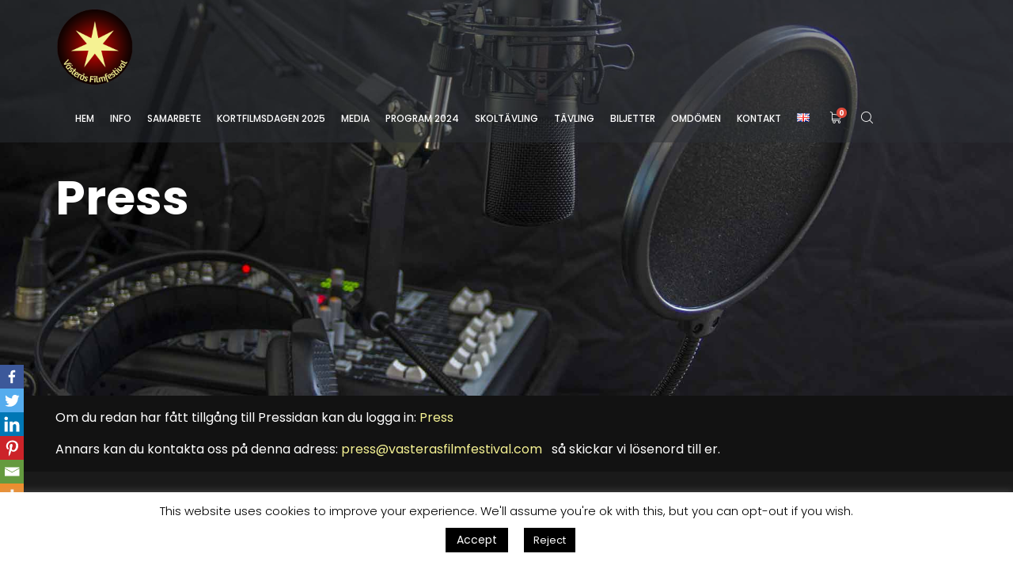

--- FILE ---
content_type: text/css
request_url: https://usercontent.one/wp/www.vasterasfilmfestival.com/wp-content/plugins/surveyjs/libs/modern.css?media=1690907834?ver=0cda39af5f839790450b15b8bf701252
body_size: 67591
content:
/*!
 * surveyjs - Survey JavaScript library v1.9.68
 * Copyright (c) 2015-2023 Devsoft Baltic OÜ  - http://surveyjs.io/
 * License: MIT (http://www.opensource.org/licenses/mit-license.php)
 */
/* latin-ext */
@font-face {
  font-family: "Raleway";
  font-style: normal;
  font-weight: 400;
  src: local("Raleway"), local("Raleway-Regular"), url(https://fonts.gstatic.com/s/raleway/v14/1Ptug8zYS_SKggPNyCMIT5lu.woff2) format("woff2");
  unicode-range: U+0100-024F, U+0259, U+1E00-1EFF, U+2020, U+20A0-20AB, U+20AD-20CF, U+2113, U+2C60-2C7F, U+A720-A7FF;
}
/* latin */
@font-face {
  font-family: "Raleway";
  font-style: normal;
  font-weight: 400;
  src: local("Raleway"), local("Raleway-Regular"), url(https://fonts.gstatic.com/s/raleway/v14/1Ptug8zYS_SKggPNyC0ITw.woff2) format("woff2");
  unicode-range: U+0000-00FF, U+0131, U+0152-0153, U+02BB-02BC, U+02C6, U+02DA, U+02DC, U+2000-206F, U+2074, U+20AC, U+2122, U+2191, U+2193, U+2212, U+2215, U+FEFF, U+FFFD;
}
/* latin-ext */
@font-face {
  font-family: "Raleway";
  font-style: normal;
  font-weight: 700;
  src: local("Raleway Bold"), local("Raleway-Bold"), url(https://fonts.gstatic.com/s/raleway/v14/1Ptrg8zYS_SKggPNwJYtWqhPAMif.woff2) format("woff2");
  unicode-range: U+0100-024F, U+0259, U+1E00-1EFF, U+2020, U+20A0-20AB, U+20AD-20CF, U+2113, U+2C60-2C7F, U+A720-A7FF;
}
/* latin */
@font-face {
  font-family: "Raleway";
  font-style: normal;
  font-weight: 700;
  src: local("Raleway Bold"), local("Raleway-Bold"), url(https://fonts.gstatic.com/s/raleway/v14/1Ptrg8zYS_SKggPNwJYtWqZPAA.woff2) format("woff2");
  unicode-range: U+0000-00FF, U+0131, U+0152-0153, U+02BB-02BC, U+02C6, U+02DA, U+02DC, U+2000-206F, U+2074, U+20AC, U+2122, U+2191, U+2193, U+2212, U+2215, U+FEFF, U+FFFD;
}
@font-face {
  font-family: "Raleway";
  font-style: normal;
  font-weight: 400;
  src: local("Raleway"), local("Raleway-Regular"), url(https://fonts.gstatic.com/s/raleway/v14/1Ptug8zYS_SKggPNyC0ISQ.woff) format("woff");
}
@font-face {
  font-family: "Raleway";
  font-style: normal;
  font-weight: 700;
  src: local("Raleway Bold"), local("Raleway-Bold"), url(https://fonts.gstatic.com/s/raleway/v14/1Ptrg8zYS_SKggPNwJYtWqZPBg.woff) format("woff");
}
.sv-dragdrop-movedown {
  transform: translate(0, 0);
  animation: svdragdropmovedown 0.1s;
  animation-timing-function: ease-in-out;
}

@keyframes svdragdropmovedown {
  0% {
    transform: translate(0, -50px);
  }
  100% {
    transform: translate(0, 0);
  }
}
.sv-dragdrop-moveup {
  transform: translate(0, 0);
  animation: svdragdropmoveup 0.1s;
  animation-timing-function: ease-in-out;
}

@keyframes svdragdropmoveup {
  0% {
    transform: translate(0, 50px);
  }
  100% {
    transform: translate(0, 0);
  }
}
sv-popup {
  display: block;
  position: absolute;
  z-index: -1;
}

.sv-popup {
  position: fixed;
  left: 0;
  top: 0;
  width: 100vw;
  height: 100vh;
  outline: none;
  z-index: 1500;
}

.sv-popup__container {
  box-shadow: 0px 2px 6px rgba(0, 0, 0, 0.1);
  position: absolute;
  padding: 0;
}

.sv-popup__shadow {
  width: 100%;
  height: 100%;
  border-radius: calc(1 * var(--base-unit, 8px));
}

.sv-popup__body-content {
  background-color: var(--background, #fff);
  border-radius: calc(0.5 * var(--base-unit, 8px));
  width: 100%;
  height: 100%;
  box-sizing: border-box;
  display: flex;
  flex-direction: column;
  max-height: 90vh;
  max-width: 90vw;
}

.sv-popup--modal {
  display: flex;
  align-items: center;
  justify-content: center;
  background-color: var(--background-semitransparent, rgba(144, 144, 144, 0.5));
  padding: calc(11 * var(--base-unit, 8px)) calc(15 * var(--base-unit, 8px));
  box-sizing: border-box;
}
.sv-popup--modal .sv-popup__container {
  position: static;
}
.sv-popup--modal .sv-popup__body-content {
  padding: calc(4 * var(--base-unit, 8px));
}

.sv-popup--overlay.sv-popup--overlay {
  width: 100%;
  height: var(--sv-popup-overlay-height, 100vh);
}
.sv-popup--overlay.sv-popup--overlay .sv-popup__container {
  background: var(--background-semitransparent, rgba(144, 144, 144, 0.5));
  max-width: 100vw;
  max-height: calc(var(--sv-popup-overlay-height, 100vh) - 1 * var(--base-unit, 8px));
  height: calc(var(--sv-popup-overlay-height, 100vh) - 1 * var(--base-unit, 8px));
  width: 100%;
  padding-top: calc(2 * var(--base-unit, 8px));
  border: unset;
}
.sv-popup--overlay.sv-popup--overlay .sv-popup__body-content {
  max-height: var(--sv-popup-overlay-height, 100vh);
  max-width: 100vw;
  border-radius: calc(2 * var(--base-unit, 8px)) calc(2 * var(--base-unit, 8px)) 0px 0px;
  background: var(--background, #fff);
  box-shadow: 0px calc(1 * var(--base-unit, 8px)) calc(2 * var(--base-unit, 8px)) rgba(0, 0, 0, 0.1);
  padding: calc(3 * var(--base-unit, 8px)) calc(2 * var(--base-unit, 8px)) calc(2 * var(--base-unit, 8px));
  height: calc(100% - (1 * var(--base-unit, 8px)));
}
.sv-popup--overlay.sv-popup--overlay .sv-popup__scrolling-content {
  height: calc(100% - 10 * var(--base-unit, 8px));
}
.sv-popup--overlay.sv-popup--overlay .sv-popup__body-footer {
  margin-top: calc(2 * var(--base-unit, 8px));
}
.sv-popup--overlay.sv-popup--overlay .sv-popup__body-footer .sv-action-bar {
  width: 100%;
}
.sv-popup--overlay.sv-popup--overlay .sv-popup__body-footer .sv-action {
  width: 100%;
}
.sv-popup--overlay.sv-popup--overlay .sv-popup__body-footer-item {
  width: 100%;
}
.sv-popup--overlay.sv-popup--overlay .sv-popup__button {
  background-color: var(--primary, #19b394);
  border: 2px solid var(--primary, #19b394);
  color: var(--primary-foreground, #fff);
}

.sv-popup--modal .sv-popup__scrolling-content {
  padding: 2px;
  margin: -2px;
}

.sv-popup__scrolling-content {
  height: 100%;
  overflow: auto;
  display: flex;
  flex-direction: column;
}
.sv-popup__scrolling-content::-webkit-scrollbar, .sv-popup__scrolling-content *::-webkit-scrollbar {
  height: 6px;
  width: 6px;
  background-color: var(--background-dim, #f3f3f3);
}
.sv-popup__scrolling-content::-webkit-scrollbar-thumb, .sv-popup__scrolling-content *::-webkit-scrollbar-thumb {
  background: var(--primary-light, rgba(25, 179, 148, 0.1));
}

.sv-popup__content {
  min-width: 100%;
  height: 100%;
  display: flex;
  flex-direction: column;
  min-height: 0;
}

.sv-popup--show-pointer.sv-popup--top .sv-popup__pointer {
  transform: translate(calc(-1 * var(--base-unit, 8px))) rotate(180deg);
}

.sv-popup--show-pointer.sv-popup--bottom .sv-popup__pointer {
  transform: translate(calc(-1 * var(--base-unit, 8px)), calc(-1 * var(--base-unit, 8px)));
}

.sv-popup--show-pointer.sv-popup--right {
  transform: translate(calc(1 * var(--base-unit, 8px)));
}
.sv-popup--show-pointer.sv-popup--right .sv-popup__pointer {
  transform: translate(-12px, -4px) rotate(-90deg);
}

.sv-popup--show-pointer.sv-popup--left {
  transform: translate(calc(-1 * var(--base-unit, 8px)));
}
.sv-popup--show-pointer.sv-popup--left .sv-popup__pointer {
  transform: translate(-4px, -4px) rotate(90deg);
}

.sv-popup__pointer {
  display: block;
  position: absolute;
}
.sv-popup__pointer:after {
  content: " ";
  display: block;
  width: 0;
  height: 0;
  border-left: calc(1 * var(--base-unit, 8px)) solid transparent;
  border-right: calc(1 * var(--base-unit, 8px)) solid transparent;
  border-bottom: calc(1 * var(--base-unit, 8px)) solid var(--background, #fff);
  align-self: center;
}

.sv-popup__body-header {
  font-family: Open Sans;
  font-size: calc(3 * var(--base-unit, 8px));
  line-height: calc(4 * var(--base-unit, 8px));
  font-style: normal;
  font-weight: 700;
  margin-bottom: calc(2 * var(--base-unit, 8px));
  color: var(--foreground, #161616);
}

.sv-popup__body-footer {
  display: flex;
  margin-top: calc(4 * var(--base-unit, 8px));
}

.sv-popup__body-footer .sv-action-bar {
  gap: calc(1.5 * var(--base-unit, 8px));
}

.sv-popup__button {
  padding: calc(2 * var(--base-unit, 8px)) calc(6 * var(--base-unit, 8px));
  background: var(--background, #fff);
  box-shadow: 0px 1px 2px rgba(0, 0, 0, 0.15);
  border-radius: 4px;
  margin: 2px;
  cursor: pointer;
  font-family: "Segoe UI", "Helvetica Neue", Helvetica, Arial, sans-serif;
  font-style: normal;
  font-weight: 600;
  font-size: calc(2 * var(--base-unit, 8px));
  line-height: calc(3 * var(--base-unit, 8px));
  text-align: center;
  color: var(--primary, #19b394);
  border: none;
  outline: none;
}

.sv-popup__button:hover {
  box-shadow: 0 0 0 2px var(--primary, #19b394);
}

.sv-popup__button:disabled {
  color: var(--foreground-disabled, rgba(22, 22, 22, 0.16));
  cursor: default;
}

.sv-popup__button:disabled:hover {
  box-shadow: 0px 1px 2px rgba(0, 0, 0, 0.15);
}

.sv-popup__button--apply {
  background-color: var(--primary, #19b394);
  color: var(--primary-foreground, #fff);
}

.sv-popup__button--apply:disabled {
  background-color: var(--background-dim, #f3f3f3);
}

.sv-popup--modal .sv-list__filter, .sv-popup--overlay .sv-list__filter {
  padding-top: calc(1 * var(--base-unit, 8px));
}
.sv-popup--modal .sv-list__filter-icon, .sv-popup--overlay .sv-list__filter-icon {
  top: calc(2.5 * var(--base-unit, 8px));
}

.sv_progress-buttons__container-center {
  text-align: center;
}

.sv_progress-buttons__container {
  display: inline-block;
  font-size: 0;
  width: 100%;
  max-width: 1100px;
  white-space: nowrap;
  overflow: hidden;
}

.sv_progress-buttons__image-button-left {
  display: inline-block;
  vertical-align: top;
  margin-top: 22px;
  font-size: 14px;
  width: 16px;
  height: 16px;
  cursor: pointer;
  background-image: url([data-uri]);
}

.sv_progress-buttons__image-button-right {
  display: inline-block;
  vertical-align: top;
  margin-top: 22px;
  font-size: 14px;
  width: 16px;
  height: 16px;
  cursor: pointer;
  background-image: url([data-uri]);
}

.sv_progress-buttons__image-button--hidden {
  visibility: hidden;
}

.sv_progress-buttons__list-container {
  max-width: calc(100% - 36px);
  display: inline-block;
  overflow: hidden;
}

.sv_progress-buttons__list {
  display: inline-block;
  width: max-content;
  padding-left: 28px;
  padding-right: 28px;
  margin-top: 14px;
  margin-bottom: 14px;
}

.sv_progress-buttons__list li {
  width: 138px;
  font-size: 14px;
  font-family: "Segoe UI", "Helvetica Neue", Helvetica, Arial, sans-serif;
  position: relative;
  text-align: center;
  vertical-align: top;
  display: inline-block;
}

.sv_progress-buttons__list li:before {
  width: 24px;
  height: 24px;
  content: "";
  line-height: 30px;
  display: block;
  margin: 0 auto 10px auto;
  border: 3px solid;
  border-radius: 50%;
  box-sizing: content-box;
  cursor: pointer;
}

.sv_progress-buttons__list li:after {
  width: 73%;
  height: 3px;
  content: "";
  position: absolute;
  top: 15px;
  left: -36.5%;
}

.sv_progress-buttons__list li:first-child:after {
  content: none;
}

.sv_progress-buttons__list .sv_progress-buttons__page-title {
  width: 100%;
  overflow: hidden;
  text-overflow: ellipsis;
  white-space: nowrap;
  font-weight: bold;
}

.sv_progress-buttons__list .sv_progress-buttons__page-description {
  width: 100%;
  overflow: hidden;
  text-overflow: ellipsis;
  white-space: nowrap;
}

.sv_progress-buttons__list li.sv_progress-buttons__list-element--nonclickable:before {
  cursor: not-allowed;
}

.sv-container-modern {
  color: var(--text-color, #404040);
  font-size: var(--font-size, 16px);
  font-family: var(--font-family, "Segoe UI", "Helvetica Neue", Helvetica, Arial, sans-serif);
}

.sv-container-modern__title {
  padding-left: 0.55em;
  color: var(--main-color, #1ab394);
  padding-top: 5em;
  padding-bottom: 0.9375em;
}
@media only screen and (min-width: 1000px) {
  .sv-container-modern__title {
    margin-right: 5%;
    margin-left: 5%;
  }
}
@media only screen and (max-width: 1000px) {
  .sv-container-modern__title {
    margin-right: 10px;
    margin-left: 10px;
  }
}

.sv-container-modern__title h3 {
  margin: 0;
  font-size: 1.875em;
}

.sv-container-modern__title h5 {
  margin: 0;
}

.sv-container-modern__close {
  clear: right;
}

.sv-container-modern fieldset {
  border: none;
  padding: 0;
  margin: 0;
}

.sv-container-modern legend {
  border: none;
  padding: 0;
  margin: 0;
}

.sv-body__timer,
.sv-body__page,
.sv-body__footer.sv-footer.sv-action-bar {
  margin-top: 2em;
}
@media only screen and (min-width: 1000px) {
  .sv-body__timer,
  .sv-body__page,
  .sv-body__footer.sv-footer.sv-action-bar {
    margin-right: 5%;
    margin-left: 5%;
  }
}
@media only screen and (max-width: 1000px) {
  .sv-body__timer,
  .sv-body__page,
  .sv-body__footer.sv-footer.sv-action-bar {
    margin-right: 10px;
    margin-left: 10px;
  }
}

.sv-body__timer {
  padding: 0 calc(1 * var(--base-unit, 8px));
  box-sizing: border-box;
}

.sv-body__progress {
  margin-bottom: 4.5em;
}

.sv-body__progress:not(:first-child) {
  margin-top: 2.5em;
}

.sv-page__title {
  margin: 0;
  margin-bottom: 1.333em;
  font-size: 1.875em;
  padding-left: 0.293em;
}

.sv-page__description {
  min-height: 2.8em;
  font-size: 1em;
  padding-left: 0.55em;
}

.sv-page__title + .sv-page__description {
  margin-top: -2.8em;
}

.sv-panel {
  box-sizing: border-box;
  width: 100%;
}

.sv-panel__title {
  font-size: 1.25em;
  margin: 0;
  padding: 0;
  padding-bottom: 0.1em;
  padding-left: 0.44em;
  padding-right: 0.44em;
  position: relative;
}

.sv-panel__footer {
  margin: 0;
  padding: 1em 0.44em 1em 0;
}

.sv-panel__description {
  padding-left: 0.55em;
}

.sv-panel__title--expandable {
  cursor: pointer;
  display: flex;
  padding-right: 24px;
  align-items: center;
}

.sv-panel__title--expandable:after {
  content: "";
  display: block;
  background-image: url("data:image/svg+xml,%3C%3Fxml version='1.0' encoding='utf-8'%3F%3E%3C!-- Generator: Adobe Illustrator 21.1.0, SVG Export Plug-In . SVG Version: 6.00 Build 0) --%3E%3Csvg version='1.1' id='Layer_1' xmlns='http://www.w3.org/2000/svg' xmlns:xlink='http://www.w3.org/1999/xlink' x='0px' y='0px' viewBox='0 0 10 10' style='enable-background:new 0 0 10 10;' xml:space='preserve'%3E%3Cstyle type='text/css'%3E .st0%7Bfill:%23404040;%7D%0A%3C/style%3E%3Cpolygon class='st0' points='2,2 0,4 5,9 10,4 8,2 5,5 '/%3E%3C/svg%3E%0A");
  background-repeat: no-repeat;
  background-position: center center;
  background-size: 10px 12px;
  width: 24px;
  height: 24px;
  position: absolute;
  right: 0;
}

.sv-panel__title--expandable.sv-panel__title--expanded:after {
  transform: rotate(180deg);
}

.sv-panel__icon {
  outline: none;
}

.sv-panel__icon:before {
  content: "";
  display: inline-block;
  background-image: url("data:image/svg+xml,%3C%3Fxml version='1.0' encoding='utf-8'%3F%3E%3C!-- Generator: Adobe Illustrator 21.1.0, SVG Export Plug-In . SVG Version: 6.00 Build 0) --%3E%3Csvg version='1.1' id='Layer_1' xmlns='http://www.w3.org/2000/svg' xmlns:xlink='http://www.w3.org/1999/xlink' x='0px' y='0px' viewBox='0 0 10 10' style='enable-background:new 0 0 10 10;' xml:space='preserve'%3E%3Cstyle type='text/css'%3E .st0%7Bfill:%23404040;%7D%0A%3C/style%3E%3Cpolygon class='st0' points='2,2 0,4 5,9 10,4 8,2 5,5 '/%3E%3C/svg%3E%0A");
  background-repeat: no-repeat;
  background-position: center center;
  height: 0.5em;
  width: 0.6em;
  margin-left: 1.5em;
  vertical-align: middle;
}

.sv-panel__icon--expanded:before {
  transform: rotate(180deg);
}

.sv-panel .sv-question__title {
  font-size: 1em;
  padding-left: 0.55em;
}

.sv-panel__content:not(:first-child) {
  margin-top: 0.75em;
}

.sv-panel .sv-row:not(:last-child) {
  padding-bottom: 1.875em;
}

.sv-panel__title--error {
  background-color: var(--error-background-color, rgba(213, 41, 1, 0.2));
}

.sv-paneldynamic__progress-container {
  position: relative;
  margin-left: 0.75em;
  margin-right: 250px;
  margin-top: 20px;
}

.sv-paneldynamic__add-btn {
  background-color: var(--add-button-color, #1948b3);
  float: right;
  margin-top: -18px;
}

[dir=rtl] .sv-paneldynamic__add-btn,
[style*="direction:rtl"] .sv-paneldynamic__add-btn,
[style*="direction: rtl"] .sv-paneldynamic__add-btn {
  float: left;
}

.sv-paneldynamic__add-btn--list-mode {
  float: none;
  margin-top: 1em;
}

.sv-paneldynamic__remove-btn {
  background-color: var(--remove-button-color, #ff1800);
  margin-top: 1.25em;
}

.sv-paneldynamic__remove-btn--right {
  margin-top: 0;
  margin-left: 1.25em;
}

.sv-paneldynamic__prev-btn,
.sv-paneldynamic__next-btn {
  box-sizing: border-box;
  display: inline-block;
  fill: var(--text-color, #404040);
  cursor: pointer;
  width: 0.7em;
  top: -0.28em;
  position: absolute;
}

.sv-paneldynamic__prev-btn svg,
.sv-paneldynamic__next-btn svg {
  display: block;
  height: 0.7em;
  width: 0.7em;
}

.sv-paneldynamic__prev-btn {
  left: -1.3em;
  transform: rotate(90deg);
}

.sv-paneldynamic__next-btn {
  right: -1.3em;
  transform: rotate(270deg);
}

.sv-paneldynamic__prev-btn--disabled,
.sv-paneldynamic__next-btn--disabled {
  fill: var(--disable-color, #dbdbdb);
  cursor: auto;
}

.sv-paneldynamic__progress-text {
  color: var(--progress-text-color, #9d9d9d);
  font-weight: bold;
  font-size: 0.87em;
  margin-top: 0.69em;
  margin-left: 1em;
}

.sv-paneldynamic__separator {
  border: none;
  margin: 0;
}

.sv-paneldynamic__progress--top {
  margin-bottom: 1em;
}

.sv-paneldynamic__progress--bottom {
  margin-top: 1em;
}

.sv-paneldynamic__panel-wrapper ~ .sv-paneldynamic__panel-wrapper {
  padding-top: 2.5em;
}

.sv-paneldynamic__panel-wrapper--in-row {
  display: flex;
  flex-direction: row;
  align-items: center;
}

@supports (display: flex) {
  .sv-row {
    display: flex;
    flex-wrap: wrap;
  }
}
@media screen and (-ms-high-contrast: active), (-ms-high-contrast: none) {
  .sv-row > .sv-row__panel,
  .sv-row__question:not(:last-child) {
    float: left;
  }
}
@media only screen and (-ms-high-contrast: active) and (max-width: 600px), only screen and (-ms-high-contrast: none) and (max-width: 600px) {
  .sv-row > .sv-row__panel,
  .sv-row__question:not(:last-child) {
    padding-bottom: 2.5em;
    float: none;
  }
}
@media screen and (-ms-high-contrast: active), (-ms-high-contrast: none) {
  [dir=rtl] .sv-row__question:not(:last-child),
  [style*="direction:rtl"] .sv-row__question:not(:last-child),
  [style*="direction: rtl"] .sv-row__question:not(:last-child) {
    float: right;
  }
}
@media only screen and (-ms-high-contrast: active) and (max-width: 6000px), only screen and (-ms-high-contrast: none) and (max-width: 6000px) {
  .sv-row__question--small:only-child {
    max-width: 3000px;
  }
}
@media only screen and (-ms-high-contrast: active) and (max-width: 3000px), only screen and (-ms-high-contrast: none) and (max-width: 3000px) {
  .sv-row__question--small:only-child {
    max-width: 1200px;
  }
}
@media only screen and (-ms-high-contrast: active) and (max-width: 2000px), only screen and (-ms-high-contrast: none) and (max-width: 2000px) {
  .sv-row__question--small:only-child {
    max-width: 700px;
  }
}
@media only screen and (-ms-high-contrast: active) and (max-width: 1000px), only screen and (-ms-high-contrast: none) and (max-width: 1000px) {
  .sv-row__question--small:only-child {
    max-width: 500px;
  }
}
@media only screen and (-ms-high-contrast: active) and (max-width: 500px), only screen and (-ms-high-contrast: none) and (max-width: 500px) {
  .sv-row__question--small:only-child {
    max-width: 300px;
  }
}
@media only screen and (-ms-high-contrast: active) and (max-width: 600px), only screen and (-ms-high-contrast: none) and (max-width: 600px) {
  .sv-row > .sv-row__panel,
  .sv-row__question {
    width: 100% !important;
    padding-right: 0 !important;
  }
}
.sv-row > .sv-row__panel,
.sv-row__question {
  vertical-align: top;
  white-space: normal;
}

.sv-row__question:first-child:last-child {
  flex: none !important;
}

.sv-row:not(:last-child) {
  padding-bottom: 2.5em;
}

.sv-question {
  overflow: auto;
  box-sizing: border-box;
  font-family: inherit;
}

.sv-question__title {
  position: relative;
  box-sizing: border-box;
  margin: 0;
  padding: 0.25em 0.44em;
  cursor: default;
  font-size: 1.25em;
  word-break: break-word;
}

.sv-question__required-text {
  line-height: 0.8em;
  font-size: 1.4em;
}

.sv-question__description {
  margin: 0;
  padding-left: 0.55em;
  font-size: 1em;
  word-break: break-word;
}

.sv-question__input {
  width: 100%;
  height: 1.81em;
}

.sv-question__content {
  margin-left: 0.55em;
}

.sv-question__erbox {
  color: var(--error-color, #d52901);
  font-size: 0.74em;
  font-weight: bold;
}

.sv-question__erbox--location--top {
  margin-bottom: 0.4375em;
}

.sv-question__erbox--location--bottom {
  margin-top: 0.4375em;
}

.sv-question__footer {
  padding: 0.87em 0;
}

.sv-question__title--answer {
  background-color: var(--answer-background-color, rgba(26, 179, 148, 0.2));
}

.sv-question__title--error {
  background-color: var(--error-background-color, rgba(213, 41, 1, 0.2));
}

.sv-question__header--location--top {
  margin-bottom: 0.65em;
}

.sv-question__header--location--left {
  float: left;
  width: 27%;
  margin-right: 0.875em;
}

[dir=rtl] .sv-question__header--location--left,
[style*="direction:rtl"] .sv-question__header--location--left,
[style*="direction: rtl"] .sv-question__header--location--left {
  float: right;
}

.sv-question__header--location--bottom {
  margin-top: 0.8em;
}

.sv-question__content--left {
  overflow: hidden;
}

.sv-question__other {
  margin-top: 0.5em;
}

.sv-question__form-group {
  margin-top: 0.5em;
}

.sv-question--disabled .sv-question__header {
  color: var(--disabled-text-color, rgba(64, 64, 64, 0.5));
}

.sv-image {
  display: inline-block;
}

.sv-question__title--expandable {
  cursor: pointer;
  display: flex;
  padding-right: 24px;
  align-items: center;
}

.sv-question__title--expandable:after {
  content: "";
  display: block;
  background-image: url("data:image/svg+xml,%3C%3Fxml version='1.0' encoding='utf-8'%3F%3E%3C!-- Generator: Adobe Illustrator 21.1.0, SVG Export Plug-In . SVG Version: 6.00 Build 0) --%3E%3Csvg version='1.1' id='Layer_1' xmlns='http://www.w3.org/2000/svg' xmlns:xlink='http://www.w3.org/1999/xlink' x='0px' y='0px' viewBox='0 0 10 10' style='enable-background:new 0 0 10 10;' xml:space='preserve'%3E%3Cstyle type='text/css'%3E .st0%7Bfill:%23404040;%7D%0A%3C/style%3E%3Cpolygon class='st0' points='2,2 0,4 5,9 10,4 8,2 5,5 '/%3E%3C/svg%3E%0A");
  background-repeat: no-repeat;
  background-position: center center;
  background-size: 10px 12px;
  width: 24px;
  height: 24px;
  position: absolute;
  right: 0;
}

.sv-question__title--expandable.sv-question__title--expanded:after {
  transform: rotate(180deg);
}

.sv-question__icon {
  outline: none;
}

.sv-question__icon:before {
  content: "";
  display: inline-block;
  background-image: url("data:image/svg+xml,%3C%3Fxml version='1.0' encoding='utf-8'%3F%3E%3C!-- Generator: Adobe Illustrator 21.1.0, SVG Export Plug-In . SVG Version: 6.00 Build 0) --%3E%3Csvg version='1.1' id='Layer_1' xmlns='http://www.w3.org/2000/svg' xmlns:xlink='http://www.w3.org/1999/xlink' x='0px' y='0px' viewBox='0 0 10 10' style='enable-background:new 0 0 10 10;' xml:space='preserve'%3E%3Cstyle type='text/css'%3E .st0%7Bfill:%23404040;%7D%0A%3C/style%3E%3Cpolygon class='st0' points='2,2 0,4 5,9 10,4 8,2 5,5 '/%3E%3C/svg%3E%0A");
  background-repeat: no-repeat;
  background-position: center center;
  height: 0.5em;
  width: 0.6em;
  margin-left: 1.5em;
  vertical-align: middle;
}

.sv-question__icon--expanded:before {
  transform: rotate(180deg);
}

.sv-progress {
  height: 0.19em;
  background-color: var(--header-background-color, #e7e7e7);
  position: relative;
}

.sv-progress__bar {
  position: relative;
  height: 100%;
  background-color: var(--main-color, #1ab394);
}

.sv-progress__text {
  position: absolute;
  margin-top: 0.69em;
  color: var(--progress-text-color, #9d9d9d);
  font-size: 0.87em;
  font-weight: bold;
  padding-left: 0.6321em;
}
@media only screen and (min-width: 1000px) {
  .sv-progress__text {
    margin-left: 5%;
  }
}
@media only screen and (max-width: 1000px) {
  .sv-progress__text {
    margin-left: 10px;
  }
}

.sv_progress-buttons__list li:before {
  border-color: var(--progress-buttons-color, #8dd9ca);
  background-color: var(--progress-buttons-color, #8dd9ca);
}

.sv_progress-buttons__list li:after {
  background-color: var(--text-border-color, #d4d4d4);
}

.sv_progress-buttons__list .sv_progress-buttons__page-title {
  color: var(--text-color, #404040);
}

.sv_progress-buttons__list .sv_progress-buttons__page-description {
  color: var(--text-color, #404040);
}

.sv_progress-buttons__list li.sv_progress-buttons__list-element--passed:before {
  border-color: var(--main-color, #1ab394);
  background-color: var(--main-color, #1ab394);
}

.sv_progress-buttons__list li.sv_progress-buttons__list-element--passed + li:after {
  background-color: var(--progress-buttons-color, #8dd9ca);
}

.sv_progress-buttons__list li.sv_progress-buttons__list-element--current:before {
  border-color: var(--main-color, #1ab394);
  background-color: white;
}

.sv_progress-buttons__list li.sv_progress-buttons__list-element--passed.sv_progress-buttons__list-element--current:before {
  border-color: var(--main-color, #1ab394);
  background-color: white;
}

.sv-title {
  font-family: "Raleway";
  font-weight: 700;
  font-style: normal;
  font-stretch: normal;
  line-height: normal;
  letter-spacing: normal;
}

.sv-description {
  color: var(--disabled-text-color, rgba(64, 64, 64, 0.5));
}

.sv-question .sv-selectbase {
  margin-bottom: 4px;
}

.sv-selectbase__item {
  margin-bottom: 0.425em;
  vertical-align: top;
}

.sv-selectbase__item--inline {
  display: inline-block;
  padding-right: 5%;
}

.sv-selectbase__column {
  min-width: 140px;
  vertical-align: top;
}

.sv-selectbase__label {
  position: relative;
  display: block;
  box-sizing: border-box;
  cursor: inherit;
  margin-left: 41px;
  min-height: 30px;
}

[dir=rtl] .sv-selectbase__label,
[style*="direction:rtl"] .sv-selectbase__label,
[style*="direction: rtl"] .sv-selectbase__label {
  margin-right: 41px;
  margin-left: 0;
}

.sv-selectbase__decorator.sv-item__decorator {
  position: absolute;
  left: -41px;
}

[dir=rtl] .sv-selectbase__decorator.sv-item__decorator,
[style*="direction:rtl"] .sv-selectbase__decorator.sv-item__decorator,
[style*="direction: rtl"] .sv-selectbase__decorator.sv-item__decorator {
  left: initial;
  right: -41px;
}

.sv-selectbase__clear-btn {
  margin-top: 0.9em;
  background-color: var(--clean-button-color, #1948b3);
}

.sv-selectbase .sv-selectbase__item.sv-q-col-1 {
  padding-right: 0;
}

.sv-multipletext {
  width: 100%;
  table-layout: fixed;
}

.sv-multipletext__item-label {
  display: flex;
  align-items: center;
}

.sv-multipletext__item {
  flex: 1;
}

.sv-multipletext__item-title {
  margin-right: 1em;
  width: 33%;
}

.sv-multipletext__cell:not(:first-child) {
  padding-left: 0.5em;
}

.sv-multipletext__cell:not(:last-child) {
  padding-right: 0.5em;
}

.sv-matrix {
  overflow-x: auto;
}
.sv-matrix .sv-table__cell--header {
  text-align: center;
}

.sv-matrix__label {
  display: inline-block;
  margin: 0;
}

.sv-matrix__cell {
  min-width: 10em;
  text-align: center;
}
.sv-matrix__cell:first-child {
  text-align: left;
}

.sv-matrix__text {
  cursor: pointer;
}

.sv-matrix__text--checked {
  color: var(--body-background-color, white);
  background-color: var(--main-color, #1ab394);
}

.sv-matrix__text--disabled {
  cursor: default;
}
.sv-matrix__text--disabled.sv-matrix__text--checked {
  background-color: var(--disable-color, #dbdbdb);
}

.sv-matrix__row--error {
  background-color: var(--error-background-color, rgba(213, 41, 1, 0.2));
}

.sv-matrixdynamic__add-btn {
  background-color: var(--add-button-color, #1948b3);
}

.sv-matrixdynamic__remove-btn {
  background-color: var(--remove-button-color, #ff1800);
}

.sv-detail-panel__icon {
  display: block;
  position: absolute;
  left: 50%;
  top: 50%;
  height: 13px;
  width: 24px;
  transform: translate(-50%, -50%) rotate(270deg);
}

.sv-detail-panel__icon--expanded {
  transform: translate(-50%, -50%);
}

.sv-detail-panel__icon:before {
  content: "";
  display: block;
  background-image: url("data:image/svg+xml,%3C%3Fxml version='1.0' encoding='utf-8'%3F%3E%3C!-- Generator: Adobe Illustrator 21.1.0, SVG Export Plug-In . SVG Version: 6.00 Build 0) --%3E%3Csvg version='1.1' id='Layer_1' xmlns='http://www.w3.org/2000/svg' xmlns:xlink='http://www.w3.org/1999/xlink' x='0px' y='0px' viewBox='0 0 20 20' style='enable-background:new 0 0 20 20;' xml:space='preserve'%3E%3Cstyle type='text/css'%3E .st0%7Bfill:%239A9A9A;%7D%0A%3C/style%3E%3Cpolygon class='st0' points='19,6 17,4 10,11 3,4 1,6 10,15 '/%3E%3C/svg%3E%0A");
  background-repeat: no-repeat;
  background-position: center center;
  height: 18px;
  width: 24px;
}

.sv-root-modern ::-webkit-scrollbar {
  height: 6px;
  width: 6px;
  background-color: var(--main-hover-color, #9f9f9f);
}

.sv-root-modern ::-webkit-scrollbar-thumb {
  background: var(--main-color, #1ab394);
}

.sv-table {
  width: 100%;
  background-color: rgba(var(--main-hover-color, #9f9f9f), 0.1);
  border-collapse: separate;
  border-spacing: 0;
}
.sv-table tbody tr:last-child .sv-table__cell {
  padding-bottom: 2.5em;
}
.sv-table tr:first-child .sv-table__cell {
  padding-top: 1.875em;
}
.sv-table td:first-child,
.sv-table th:first-child {
  padding-left: 1.875em;
}
.sv-table td:last-child,
.sv-table th:last-child {
  padding-right: 1.875em;
}

.sv-table__row--detail {
  background-color: var(--header-background-color, #e7e7e7);
}
.sv-table__row--detail td {
  border-top: 1px solid var(--text-border-color, #d4d4d4);
  border-bottom: 1px solid var(--text-border-color, #d4d4d4);
  padding: 1em 0;
}

.sv-table__cell {
  padding: 0.9375em 0;
  box-sizing: content-box;
  vertical-align: top;
}

.sv-table__cell:not(:last-child) {
  padding-right: 1em;
}

.sv-table__cell:not(:first-child) {
  padding-left: 1em;
}

.sv-table__cell--header {
  font-family: Raleway;
  font-weight: bold;
  text-align: left;
}

.sv-table__cell--rowText {
  vertical-align: middle;
}

.sv-table__cell--detail {
  text-align: center;
  vertical-align: middle;
  width: 32px;
}

.sv-table__cell--detail-rowtext {
  vertical-align: middle;
}

.sv-table__cell--detail-panel {
  padding-left: 1em;
}

.sv-table__cell--detail-button {
  appearance: none;
  position: relative;
  border: 3px solid var(--border-color, rgba(64, 64, 64, 0.5));
  border-radius: 50px;
  text-align: center;
  vertical-align: middle;
  width: 32px;
  height: 32px;
  padding: 0;
  margin: 0;
  outline: none;
  cursor: pointer;
  background: transparent;
}

.sv-table__empty--rows--section {
  text-align: center;
  vertical-align: middle;
}

.sv-table__empty--rows--text {
  padding: 20px;
}

.sv-table__cell--actions sv-action-bar,
.sv-table__cell--actions .sv-action-bar {
  margin-left: 0;
  padding-left: 0;
}

.sv-footer.sv-action-bar {
  display: block;
  min-height: var(--base-line-height, 2em);
  padding: 2.5em 0 0.87em 0;
  margin-left: auto;
}
.sv-footer.sv-action-bar .sv-action__content {
  display: block;
}
.sv-footer.sv-action-bar .sv-action:not(:last-child) .sv-action__content {
  padding-right: 0;
}

.sv-btn--navigation {
  margin: 0 1em;
  float: right;
  background-color: var(--main-color, #1ab394);
}

.sv-footer__complete-btn,
.sv-footer__next-btn,
.sv-footer__preview-btn {
  float: right;
}

.sv-footer__prev-btn,
.sv-footer__edit-btn {
  float: left;
}

[dir=rtl] .sv-footer__complete-btn,
[style*="direction:rtl"] .sv-footer__complete-btn,
[style*="direction: rtl"] .sv-footer__complete-btn {
  float: left;
}
[dir=rtl] .sv-footer__preview-btn,
[style*="direction:rtl"] .sv-footer__preview-btn,
[style*="direction: rtl"] .sv-footer__preview-btn {
  float: left;
}
[dir=rtl] .sv-footer__next-btn,
[style*="direction:rtl"] .sv-footer__next-btn,
[style*="direction: rtl"] .sv-footer__next-btn {
  float: left;
}
[dir=rtl] .sv-footer__prev-btn,
[style*="direction:rtl"] .sv-footer__prev-btn,
[style*="direction: rtl"] .sv-footer__prev-btn {
  float: right;
}
[dir=rtl] .sv-footer__edit-btn,
[style*="direction:rtl"] .sv-footer__edit-btn,
[style*="direction: rtl"] .sv-footer__edit-btn {
  float: right;
}

.sv-btn.sv-action-bar-item,
.sv-btn {
  -webkit-appearance: none;
  -moz-appearance: none;
  appearance: none;
  border: none;
  border-radius: 1.214em;
  color: var(--body-background-color, white);
  cursor: pointer;
  font-family: inherit;
  font-size: 0.875em;
  font-weight: bold;
  outline: none;
  padding: 0.5em 2.786em 0.6em;
  text-align: left;
}

.sv-btn--navigation {
  background-color: var(--main-color, #1ab394);
}

.sv-item {
  position: relative;
  cursor: pointer;
}

.sv-item--disabled {
  cursor: default;
}

.sv-item__decorator {
  position: relative;
  display: inline-block;
  box-sizing: border-box;
  width: 30px;
  height: 30px;
  border: solid 1px transparent;
  vertical-align: middle;
}

.sv-item__svg {
  position: absolute;
  top: 50%;
  left: 50%;
  display: inline-block;
  box-sizing: border-box;
  width: 24px;
  height: 24px;
  margin-right: -50%;
  transform: translate(-50%, -50%);
}

.sv-item__control:focus + .sv-item__decorator {
  border-color: var(--main-color, #1ab394);
  outline: none;
}

.sv-item__control-label {
  position: relative;
  top: 4px;
}

.sv-checkbox__decorator {
  border-radius: 2px;
}

.sv-checkbox__svg {
  border: 3px solid var(--border-color, rgba(64, 64, 64, 0.5));
  border-radius: 2px;
  fill: transparent;
}

.sv-checkbox--allowhover:hover .sv-checkbox__svg {
  border: none;
  background-color: var(--main-hover-color, #9f9f9f);
  fill: white;
}

.sv-checkbox--checked .sv-checkbox__svg {
  border: none;
  background-color: var(--main-color, #1ab394);
  fill: white;
}

.sv-checkbox--checked.sv-checkbox--disabled .sv-checkbox__svg {
  border: none;
  background-color: var(--disable-color, #dbdbdb);
  fill: white;
}

.sv-checkbox--disabled .sv-checkbox__svg {
  border: 3px solid var(--disable-color, #dbdbdb);
}

.sv-radio__decorator {
  border-radius: 100%;
}

.sv-radio__svg {
  border: 3px solid var(--border-color, rgba(64, 64, 64, 0.5));
  border-radius: 100%;
  fill: transparent;
}

.sv-radio--allowhover:hover .sv-radio__svg {
  fill: var(--border-color, rgba(64, 64, 64, 0.5));
}

.sv-radio--checked .sv-radio__svg {
  border-color: var(--radio-checked-color, #404040);
  fill: var(--radio-checked-color, #404040);
}

.sv-radio--disabled .sv-radio__svg {
  border-color: var(--disable-color, #dbdbdb);
}

.sv-radio--disabled.sv-radio--checked .sv-radio__svg {
  fill: var(--disable-color, #dbdbdb);
}

.sv-boolean {
  display: block;
  position: relative;
  line-height: 1.5em;
}

.sv-boolean__switch {
  float: left;
  box-sizing: border-box;
  width: 4em;
  height: 1.5em;
  margin-right: 1.0625em;
  margin-left: 1.3125em;
  padding: 0.125em 0.1875em;
  border-radius: 0.75em;
  margin-bottom: 2px;
}

.sv-boolean__switch {
  background-color: var(--main-color, #1ab394);
}

.sv-boolean__slider {
  background-color: var(--slider-color, #fff);
}

.sv-boolean__label--disabled {
  color: var(--disabled-label-color, rgba(64, 64, 64, 0.5));
}

.sv-boolean--disabled .sv-boolean__switch {
  background-color: var(--main-hover-color, #9f9f9f);
}

.sv-boolean--disabled .sv-boolean__slider {
  background-color: var(--disabled-slider-color, #cfcfcf);
}

.sv-boolean input:focus ~ .sv-boolean__switch {
  outline: 1px solid var(--main-color, #1ab394);
  outline-offset: 1px;
}

[dir=rtl] .sv-boolean__switch,
[style*="direction:rtl"] .sv-boolean__switch,
[style*="direction: rtl"] .sv-boolean__switch {
  float: right;
}

.sv-boolean__slider {
  display: block;
  width: 1.25em;
  height: 1.25em;
  transition-duration: 0.1s;
  transition-property: margin-left;
  transition-timing-function: linear;
  border: none;
  border-radius: 100%;
}

.sv-boolean--indeterminate .sv-boolean__slider {
  margin-left: calc(50% - 0.625em);
}

.sv-boolean--checked .sv-boolean__slider {
  margin-left: calc(100% - 1.25em);
}

.sv-boolean__label {
  cursor: pointer;
  float: left;
}

[dir=rtl] .sv-boolean__label,
[style*="direction:rtl"] .sv-boolean__label,
[style*="direction: rtl"] .sv-boolean__label {
  float: right;
}

[dir=rtl] .sv-boolean--indeterminate .sv-boolean__slider,
[style*="direction:rtl"] .sv-boolean--indeterminate .sv-boolean__slider,
[style*="direction: rtl"] .sv-boolean--indeterminate .sv-boolean__slider {
  margin-right: calc(50% - 0.625em);
}
[dir=rtl] .sv-boolean--checked .sv-boolean__slider,
[style*="direction:rtl"] .sv-boolean--checked .sv-boolean__slider,
[style*="direction: rtl"] .sv-boolean--checked .sv-boolean__slider {
  margin-right: calc(100% - 1.25em);
}

.sv-boolean__switch {
  background-color: var(--main-color, #1ab394);
}

.sv-boolean__slider {
  background-color: var(--slider-color, #fff);
}

.sv-boolean__label--disabled {
  color: var(--disabled-label-color, rgba(64, 64, 64, 0.5));
}

.sv-boolean--disabled .sv-boolean__switch {
  background-color: var(--main-hover-color, #9f9f9f);
}

.sv-boolean--disabled .sv-boolean__slider {
  background-color: var(--disabled-slider-color, #cfcfcf);
}

.sv-imagepicker__item {
  border: none;
  padding: 0.24em;
}

.sv-imagepicker__item--inline {
  display: inline-block;
}

.sv-imagepicker__item--inline:not(:last-child) {
  margin-right: 4%;
}

.sv-imagepicker__image {
  border: 0.24em solid transparent;
  display: block;
  pointer-events: none;
}

.sv-imagepicker__label {
  cursor: inherit;
}

.sv-imagepicker__text {
  font-size: 1.14em;
  padding-left: 0.24em;
}

.sv-imagepicker__item--allowhover:hover .sv-imagepicker__image {
  background-color: var(--main-hover-color, #9f9f9f);
  border-color: var(--main-hover-color, #9f9f9f);
}

.sv-imagepicker__item:not(.sv-imagepicker__item--checked) .sv-imagepicker__control:focus ~ div .sv-imagepicker__image {
  background-color: var(--main-hover-color, #9f9f9f);
  border-color: var(--main-hover-color, #9f9f9f);
}

.sv-imagepicker__item--checked .sv-imagepicker__image {
  background-color: var(--main-color, #1ab394);
  border-color: var(--main-color, #1ab394);
}

.sv-imagepicker__item {
  cursor: pointer;
}

.sv-imagepicker__item--disabled {
  cursor: default;
}

.sv-imagepicker__item--disabled.sv-imagepicker__item--checked .sv-imagepicker__image {
  background-color: var(--disable-color, #dbdbdb);
  border-color: var(--disable-color, #dbdbdb);
}

.sv-dropdown {
  appearance: none;
  -webkit-appearance: none;
  -moz-appearance: none;
  display: block;
  background: transparent;
  background-image: url("data:image/svg+xml,%3C%3Fxml version='1.0' encoding='utf-8'%3F%3E%3C!-- Generator: Adobe Illustrator 21.1.0, SVG Export Plug-In . SVG Version: 6.00 Build 0) --%3E%3Csvg version='1.1' id='Layer_1' xmlns='http://www.w3.org/2000/svg' xmlns:xlink='http://www.w3.org/1999/xlink' x='0px' y='0px' viewBox='0 0 10 10' style='enable-background:new 0 0 10 10;' xml:space='preserve'%3E%3Cstyle type='text/css'%3E .st0%7Bfill:%23404040;%7D%0A%3C/style%3E%3Cpolygon class='st0' points='2,2 0,4 5,9 10,4 8,2 5,5 '/%3E%3C/svg%3E%0A");
  background-repeat: no-repeat, repeat;
  background-position: right 0.7em top 50%, 0 0;
  background-size: 0.57em 100%;
  border: none;
  border-bottom: 0.06em solid var(--text-border-color, #d4d4d4);
  box-sizing: border-box;
  font-family: inherit;
  font-size: inherit;
  padding-block: 0.25em;
  padding-inline-end: 1.5em;
  padding-inline-start: 0.87em;
  height: 2.19em;
  width: 100%;
  display: flex;
  justify-content: space-between;
}

.sv-dropdown:focus,
.sv-dropdown:focus-within {
  background-image: url("data:image/svg+xml,%3C%3Fxml version='1.0' encoding='utf-8'%3F%3E%3C!-- Generator: Adobe Illustrator 21.1.0, SVG Export Plug-In . SVG Version: 6.00 Build 0) --%3E%3Csvg version='1.1' id='Layer_1' xmlns='http://www.w3.org/2000/svg' xmlns:xlink='http://www.w3.org/1999/xlink' x='0px' y='0px' viewBox='0 0 10 10' style='enable-background:new 0 0 10 10;' xml:space='preserve'%3E%3Cstyle type='text/css'%3E .st0%7Bfill:%231AB394;%7D%0A%3C/style%3E%3Cpolygon class='st0' points='2,2 0,4 5,9 10,4 8,2 5,5 '/%3E%3C/svg%3E ");
  border-color: var(--text-border-color, #d4d4d4);
  outline: none;
}

.sv-dropdown::-ms-expand {
  display: none;
}

.sv-dropdown--error {
  border-color: var(--error-color, #d52901);
  color: var(--error-color, #d52901);
}

.sv-dropdown--error::placeholder,
.sv-dropdown--error::-ms-input-placeholder {
  color: var(--error-color, #d52901);
}

.sv-dropdown option {
  color: var(--text-color, #404040);
}

.sv-dropdown__value {
  overflow: hidden;
  text-overflow: ellipsis;
  white-space: nowrap;
  width: 100%;
  font-family: var(--font-family, "Segoe UI", "Helvetica Neue", Helvetica, Arial, sans-serif);
  font-size: inherit;
  color: var(--text-color, #404040);
  position: relative;
}

.sv_dropdown_control__input-field-component {
  height: auto;
}

.sv-dropdown_clean-button {
  padding: 3px 12px;
  margin: auto 0;
}

.sv-dropdown_clean-button-svg {
  width: 12px;
  height: 12px;
}

.sv-input.sv-dropdown:focus-within .sv-dropdown__filter-string-input {
  z-index: 2000;
}

.sv-dropdown__filter-string-input {
  border: none;
  outline: none;
  padding: 0;
  font-family: var(--font-family, "Segoe UI", "Helvetica Neue", Helvetica, Arial, sans-serif);
  font-size: inherit;
  background-color: transparent;
  width: 100%;
  max-width: 100%;
  overflow: hidden;
  text-overflow: ellipsis;
  white-space: nowrap;
  display: inline-block;
  appearance: none;
  position: absolute;
  left: 0;
  top: 0;
  height: 100%;
}

.sv-dropdown--empty:not(.sv-input--disabled) .sv-dropdown__filter-string-input::placeholder {
  font-family: var(--font-family, "Segoe UI", "Helvetica Neue", Helvetica, Arial, sans-serif);
  color: var(--text-color, #404040);
}

.sv-dropdown__filter-string-input::placeholder {
  color: var(--disabled-text-color, rgba(64, 64, 64, 0.5));
  font-size: inherit;
  width: 100%;
  max-width: 100%;
  overflow: hidden;
  text-overflow: ellipsis;
  white-space: nowrap;
  display: inline-block;
  appearance: none;
}

[dir=rtl] .sv-dropdown,
[style*="direction:rtl"] .sv-dropdown,
[style*="direction: rtl"] .sv-dropdown {
  background-position: left 0.7em top 50%, 0 0;
}

.sv-input.sv-tagbox:not(.sv-tagbox--empty):not(.sv-input--disabled) {
  height: auto;
  padding: 0.5em;
  padding-inline-end: 2em;
}

.sv-tagbox_clean-button {
  height: 1.5em;
  padding: 0.5em;
  margin: auto 0;
}

.sv-tagbox__value.sv-dropdown__value {
  position: relative;
  gap: 0.25em;
  display: flex;
  flex-wrap: wrap;
  flex-grow: 1;
  padding-inline: unset;
  margin-inline: unset;
  margin-block: unset;
}

.sv-tagbox__item {
  position: relative;
  display: flex;
  color: var(--text-color, #404040);
  height: 1.5em;
  padding-block: 0.25em;
  padding-inline-end: 0.4em;
  padding-inline-start: 0.87em;
  border: solid 0.1875em #9f9f9f;
  border-radius: 2px;
  min-width: 2.3125em;
}

.sv-tagbox__item:hover {
  background-color: var(--main-hover-color, #9f9f9f);
  color: var(--body-background-color, white);
}
.sv-tagbox__item:hover .sv-tagbox__item_clean-button-svg use {
  fill: var(--body-background-color, white);
}

.sv-tagbox__item-text {
  color: inherit;
  font-size: 1em;
}

.sv-tagbox__item_clean-button-svg {
  margin: 0.3125em;
  width: 1em;
  height: 1em;
}

.sv-tagbox__item_clean-button-svg use {
  fill: var(--text-color, #404040);
}

.sv-tagbox__filter-string-input {
  width: auto;
  display: flex;
  flex-grow: 1;
  position: initial;
}

.sv-tagbox__placeholder {
  position: absolute;
  top: 0;
  left: 0;
  max-width: 100%;
  width: auto;
  height: 100%;
  text-align: left;
  cursor: text;
  pointer-events: none;
  color: var(--main-hover-color, #9f9f9f);
}

.sv-tagbox {
  border-bottom: 0.06em solid var(--text-border-color, #d4d4d4);
}

.sv-tagbox:focus {
  border-color: var(--text-border-color, #d4d4d4);
}

.sv-tagbox--error {
  border-color: var(--error-color, #d52901);
  color: var(--error-color, #d52901);
}

.sv-tagbox--error::placeholder {
  color: var(--error-color, #d52901);
}

.sv-tagbox--error::-ms-input-placeholder {
  color: var(--error-color, #d52901);
}

.sv-text {
  box-sizing: border-box;
  width: 100%;
  height: 2.19em;
  padding: 0.25em 0 0.25em 0.87em;
  border: none;
  border-radius: 0;
  border-bottom: 0.07em solid var(--text-border-color, #d4d4d4);
  box-shadow: none;
  background-color: transparent;
  font-family: inherit;
  font-size: 1em;
}

.sv-text:focus {
  border-color: var(--main-color, #1ab394);
  outline: none;
  box-shadow: none;
}

.sv-text:invalid {
  box-shadow: none;
}

.sv-text:-webkit-autofill {
  -webkit-box-shadow: 0 0 0 30px white inset;
}

.sv-text::placeholder {
  opacity: 1;
  color: var(--text-color, #404040);
}

.sv-text:-ms-input-placeholder {
  opacity: 1;
  color: var(--text-color, #404040);
}

.sv-text::-ms-input-placeholder {
  opacity: 1;
  color: var(--text-color, #404040);
}

.sv-text[type=date] {
  padding-right: 2px;
  background-image: url("data:image/svg+xml,%3C%3Fxml version='1.0' encoding='utf-8'%3F%3E%3C!-- Generator: Adobe Illustrator 21.1.0, SVG Export Plug-In . SVG Version: 6.00 Build 0) --%3E%3Csvg version='1.1' id='Layer_1' xmlns='http://www.w3.org/2000/svg' xmlns:xlink='http://www.w3.org/1999/xlink' x='0px' y='0px' viewBox='0 0 10 10' style='enable-background:new 0 0 10 10;' xml:space='preserve'%3E%3Cstyle type='text/css'%3E .st0%7Bfill:%23404040;%7D%0A%3C/style%3E%3Cpolygon class='st0' points='2,2 0,4 5,9 10,4 8,2 5,5 '/%3E%3C/svg%3E%0A");
  background-repeat: no-repeat, repeat;
  background-position: right 0.61em top 50%, 0 0;
  background-size: 0.57em auto, 100%;
}

.sv-text[type=date]:focus {
  background-image: url("data:image/svg+xml,%3C%3Fxml version='1.0' encoding='utf-8'%3F%3E%3C!-- Generator: Adobe Illustrator 21.1.0, SVG Export Plug-In . SVG Version: 6.00 Build 0) --%3E%3Csvg version='1.1' id='Layer_1' xmlns='http://www.w3.org/2000/svg' xmlns:xlink='http://www.w3.org/1999/xlink' x='0px' y='0px' viewBox='0 0 10 10' style='enable-background:new 0 0 10 10;' xml:space='preserve'%3E%3Cstyle type='text/css'%3E .st0%7Bfill:%231AB394;%7D%0A%3C/style%3E%3Cpolygon class='st0' points='2,2 0,4 5,9 10,4 8,2 5,5 '/%3E%3C/svg%3E ");
}

.sv-text[type=date]::-webkit-calendar-picker-indicator {
  color: transparent;
  background: transparent;
}

.sv-text[type=date]::-webkit-clear-button {
  display: none;
}

.sv-text[type=date]::-webkit-inner-spin-button {
  display: none;
}

.sv-text--error {
  color: var(--error-color, #d52901);
  border-color: var(--error-color, #d52901);
}

.sv-text--error::placeholder {
  color: var(--error-color, #d52901);
}

.sv-text--error::-ms-input-placeholder {
  color: var(--error-color, #d52901);
}

input.sv-text,
textarea.sv-comment,
select.sv-dropdown {
  color: var(--text-color, #404040);
  background-color: var(--inputs-background-color, white);
}

.sv-rating {
  color: var(--text-color, #404040);
  padding-bottom: 3px;
}
.sv-rating input:focus + .sv-rating__min-text + .sv-rating__item-text,
.sv-rating input:focus + .sv-rating__item-text {
  outline: 1px solid var(--main-color, #1ab394);
  outline-offset: 2px;
}

.sv-rating__item {
  position: relative;
  display: inline;
}

.sv-rating__item-text {
  min-width: 2.3125em;
  height: 2.3125em;
  display: inline-block;
  color: var(--main-hover-color, #9f9f9f);
  padding: 0 0.3125em;
  border: solid 0.1875em var(--main-hover-color, #9f9f9f);
  text-align: center;
  font-size: 1em;
  font-weight: bold;
  line-height: 1.13;
  cursor: pointer;
  margin: 3px 0;
  margin-right: 0.26em;
  box-sizing: border-box;
}
.sv-rating__item-text > span {
  margin-top: 0.44em;
  display: inline-block;
}
.sv-rating__item-text:hover {
  background-color: var(--main-hover-color, #9f9f9f);
  color: var(--body-background-color, white);
}

.sv-rating__item--selected .sv-rating__item-text {
  background-color: var(--main-color, #1ab394);
  color: var(--body-background-color, white);
  border-color: var(--main-color, #1ab394);
}
.sv-rating__item--selected .sv-rating__item-text:hover {
  background-color: var(--main-color, #1ab394);
}

.sv-rating__min-text {
  font-size: 1em;
  margin-right: 1.25em;
  cursor: pointer;
}

.sv-rating__max-text {
  font-size: 1em;
  margin-left: 0.87em;
  cursor: pointer;
}

.sv-question--disabled .sv-rating__item-text {
  cursor: default;
  color: var(--disable-color, #dbdbdb);
  border-color: var(--disable-color, #dbdbdb);
}
.sv-question--disabled .sv-rating__item-text:hover {
  background-color: transparent;
}
.sv-question--disabled .sv-rating--disabled .sv-rating__item-text:hover .sv-rating__item--selected .sv-rating__item-text {
  background-color: var(--disable-color, #dbdbdb);
  color: var(--body-background-color, white);
}
.sv-question--disabled .sv-rating__item--selected .sv-rating__item-text {
  background-color: var(--disable-color, #dbdbdb);
  color: var(--body-background-color, white);
}
.sv-question--disabled .sv-rating__min-text {
  cursor: default;
}
.sv-question--disabled .sv-rating__max-text {
  cursor: default;
}

.sv-comment {
  -webkit-appearance: none;
  -moz-appearance: none;
  appearance: none;
  border: 0.06em solid var(--text-border-color, #d4d4d4);
  border-radius: 0;
  box-sizing: border-box;
  padding: 0.25em 0.87em;
  font-family: inherit;
  font-size: 1em;
  outline: none;
  width: 100%;
  max-width: 100%;
}

.sv-comment:focus {
  border-color: var(--main-color, #1ab394);
}

.sv-file {
  position: relative;
}

.sv-file__decorator {
  background-color: var(--body-container-background-color, #f4f4f4);
  padding: 1.68em 0;
}

.sv-file__clean-btn {
  background-color: var(--remove-button-color, #ff1800);
  margin-top: 1.25em;
}

.sv-file__choose-btn:not(.sv-file__choose-btn--disabled) {
  background-color: var(--add-button-color, #1948b3);
  display: inline-block;
}

.sv-file__choose-btn--disabled {
  cursor: default;
  background-color: var(--disable-color, #dbdbdb);
  display: inline-block;
}

.sv-file__no-file-chosen {
  display: inline-block;
  font-size: 0.87em;
  margin-left: 1em;
}

.sv-file__preview {
  display: inline-block;
  padding-right: 23px;
  position: relative;
  margin-top: 1.25em;
  vertical-align: top;
}

.sv-file__preview:not(:last-child) {
  margin-right: 31px;
}

.sv-file__remove-svg {
  position: absolute;
  fill: #ff1800;
  cursor: pointer;
  height: 16px;
  top: 0;
  right: 0;
  width: 16px;
}
.sv-file__remove-svg .sv-svg-icon {
  width: 16px;
  height: 16px;
}

.sv-file__sign a {
  color: var(--text-color, #404040);
  text-align: left;
  text-decoration: none;
}

.sv-file__wrapper {
  position: relative;
  display: inline-block;
  margin: 0;
  margin-left: 50%;
  transform: translate(-50%, 0);
  padding: 0;
}

.sv-clearfix:after {
  content: "";
  display: table;
  clear: both;
}

.sv-completedpage {
  font-family: Raleway;
  font-size: 1.875em;
  font-weight: bold;
  box-sizing: border-box;
  height: 14em;
  padding-top: 4.5em;
  padding-bottom: 4.5em;
  text-align: center;
  color: var(--text-color, #404040);
  background-color: var(--body-container-background-color, #f4f4f4);
}

.sv-completedpage:before {
  display: block;
  width: 72px;
  height: 72px;
  margin-left: calc(50% - 36px);
  content: "";
  background-image: url("data:image/svg+xml,%3C%3Fxml version='1.0' encoding='utf-8'%3F%3E%3C!-- Generator: Adobe Illustrator 23.0.6, SVG Export Plug-In . SVG Version: 6.00 Build 0) --%3E%3Csvg version='1.1' id='Layer_1' xmlns='http://www.w3.org/2000/svg' xmlns:xlink='http://www.w3.org/1999/xlink' x='0px' y='0px' viewBox='0 0 72 72' style='enable-background:new 0 0 72 72;' xml:space='preserve'%3E%3Cstyle type='text/css'%3E .st0%7Bfill:%239A9A9A;%7D%0A%3C/style%3E%3Cg%3E%3Cpath class='st0' d='M11.9,72c-0.6-0.1-1.2-0.3-1.8-0.4C4.2,70.1,0,64.7,0,58.6c0-15.1,0-30.1,0-45.2C0,6,6,0,13.4,0 c12,0,24,0,36,0c2.4,0,4.4,1.7,4.6,4c0.2,2.4-1.3,4.4-3.6,4.9C50,9,49.7,9,49.4,9C37.6,9,25.8,9,14,9c-1.5,0-2.8,0.4-3.9,1.5 c-0.8,0.9-1.2,2-1.2,3.2c0,8.2,0,16.4,0,24.6C9,45,9,51.6,9,58.2c0,2.9,1.9,4.8,4.8,4.8c14.9,0,29.7,0,44.6,0c2.6,0,4.6-2,4.6-4.6 c0-5.9,0-11.8,0-17.7c0-2.4,1.6-4.3,3.9-4.6c2.3-0.3,4.3,1,5,3.4c0,0.1,0.1,0.2,0.1,0.2c0,6.8,0,13.6,0,20.4c0,0.1-0.1,0.3-0.1,0.4 c-0.8,5.4-4.7,9.8-10.1,11.2c-0.6,0.1-1.2,0.3-1.8,0.4C44,72,28,72,11.9,72z'/%3E%3Cpath class='st0' d='M35.9,38.8c0.4-0.4,0.5-0.7,0.7-0.9c8.4-8.4,16.8-16.8,25.2-25.2c1.9-1.9,4.5-2,6.3-0.4 c1.9,1.6,2.1,4.6,0.4,6.4c-0.2,0.2-0.3,0.3-0.5,0.5c-9.5,9.5-19.1,19.1-28.6,28.6c-2.2,2.2-4.8,2.2-7,0 c-5.1-5.1-10.2-10.2-15.4-15.4c-1.3-1.3-1.7-2.8-1.2-4.5c0.5-1.7,1.6-2.8,3.4-3.1c1.6-0.4,3.1,0.1,4.2,1.3c4,4,7.9,7.9,11.9,11.9 C35.6,38.2,35.7,38.5,35.9,38.8z'/%3E%3C/g%3E%3C/svg%3E%0A");
}

@media only screen and (min-width: 1000px) {
  .sv-completedpage {
    margin-right: 5%;
    margin-left: calc(5% + 0.293em);
  }
}
@media only screen and (max-width: 1000px) {
  .sv-completedpage {
    margin-left: calc(10px + 0.293em);
    margin-right: 10px;
  }
}

.sv-header {
  white-space: nowrap;
}

.sv-logo--left {
  display: inline-block;
  vertical-align: top;
  margin-right: 2em;
}

.sv-logo--right {
  vertical-align: top;
  margin-left: 2em;
  float: right;
}

.sv-logo--top {
  display: block;
  width: 100%;
  text-align: center;
}

.sv-logo--bottom {
  display: block;
  width: 100%;
  text-align: center;
}

.sv-header__text {
  display: inline-block;
  vertical-align: top;
}

.sjs_sp_container {
  border: 1px dashed var(--disable-color, #dbdbdb);
}

.sjs_sp_placeholder {
  color: var(--foreground-light, #909090);
}

.sv-action-bar {
  display: flex;
  box-sizing: content-box;
  position: relative;
  align-items: center;
  margin-left: auto;
  overflow: hidden;
  white-space: nowrap;
}

.sv-action-bar-separator {
  display: inline-block;
  width: 1px;
  height: 24px;
  vertical-align: middle;
  margin-right: 16px;
  background-color: var(--border, #d6d6d6);
}

.sv-action-bar--default-size-mode .sv-action-bar-separator {
  margin: 0 calc(1 * var(--base-unit, 8px));
}

.sv-action-bar--small-size-mode .sv-action-bar-separator {
  margin: 0 calc(0.5 * var(--base-unit, 8px));
}

.sv-action-bar-item {
  -webkit-appearance: none;
  -moz-appearance: none;
  appearance: none;
  display: flex;
  padding: calc(1 * var(--base-unit, 8px));
  box-sizing: border-box;
  border: none;
  border-radius: 2px;
  background-color: transparent;
  color: var(--foreground, #161616);
  cursor: pointer;
  font-family: "Segoe UI", "Helvetica Neue", Helvetica, Arial, sans-serif;
  overflow-x: hidden;
  white-space: nowrap;
}

button.sv-action-bar-item {
  overflow: hidden;
}

.sv-action-bar--default-size-mode .sv-action-bar-item {
  height: calc(5 * var(--base-unit, 8px));
  font-size: calc(2 * var(--base-unit, 8px));
  line-height: calc(3 * var(--base-unit, 8px));
  margin: 0 calc(1 * var(--base-unit, 8px));
}

.sv-action-bar--small-size-mode .sv-action-bar-item {
  height: calc(4 * var(--base-unit, 8px));
  font-size: calc(1.5 * var(--base-unit, 8px));
  line-height: calc(2 * var(--base-unit, 8px));
  margin: 0 calc(0.5 * var(--base-unit, 8px));
}

.sv-action:first-of-type .sv-action-bar-item {
  margin-inline-start: 0;
}

.sv-action:last-of-type .sv-action-bar-item {
  margin-inline-end: 0;
}

.sv-action-bar--default-size-mode .sv-action-bar-item__title--with-icon {
  margin-inline-start: calc(1 * var(--base-unit, 8px));
}

.sv-action-bar--small-size-mode .sv-action-bar-item__title--with-icon {
  margin-inline-start: calc(0.5 * var(--base-unit, 8px));
}

.sv-action-bar-item__icon svg {
  display: block;
}
.sv-action-bar-item__icon use {
  fill: var(--foreground-light, #909090);
}

.sv-action-bar-item:not(.sv-action-bar-item--pressed):hover:enabled,
.sv-action-bar-item:not(.sv-action-bar-item--pressed):focus:enabled {
  outline: none;
  background-color: var(--background-dim, #f3f3f3);
}

.sv-action-bar-item--active.sv-action-bar-item--pressed:focus, .sv-action-bar-item--active.sv-action-bar-item--pressed:focus-visible {
  outline: none;
}

.sv-action-bar-item:not(.sv-action-bar-item--pressed):active:enabled {
  opacity: 0.5;
}

.sv-action-bar-item:disabled {
  opacity: 0.25;
  cursor: default;
}

.sv-action-bar-item__title {
  color: inherit;
  vertical-align: middle;
  white-space: nowrap;
}

.sv-action-bar-item--secondary .sv-action-bar-item__icon use {
  fill: var(--secondary, #ff9814);
}

.sv-action-bar-item--active .sv-action-bar-item__icon use {
  fill: var(--primary, #19b394);
}

.sv-action-bar-item-dropdown {
  -webkit-appearance: none;
  -moz-appearance: none;
  appearance: none;
  display: flex;
  height: calc(5 * var(--base-unit, 8px));
  padding: calc(1 * var(--base-unit, 8px));
  box-sizing: border-box;
  border: none;
  border-radius: 2px;
  background-color: transparent;
  cursor: pointer;
  line-height: calc(3 * var(--base-unit, 8px));
  font-size: calc(2 * var(--base-unit, 8px));
  font-family: "Segoe UI", "Helvetica Neue", Helvetica, Arial, sans-serif;
}

.sv-expand-action:before {
  content: "";
  display: inline-block;
  background-image: url("data:image/svg+xml,%3C%3Fxml version='1.0' encoding='utf-8'%3F%3E%3C!-- Generator: Adobe Illustrator 21.1.0, SVG Export Plug-In . SVG Version: 6.00 Build 0) --%3E%3Csvg version='1.1' id='Layer_1' xmlns='http://www.w3.org/2000/svg' xmlns:xlink='http://www.w3.org/1999/xlink' x='0px' y='0px' viewBox='0 0 10 10' style='enable-background:new 0 0 10 10;' xml:space='preserve'%3E%3Cstyle type='text/css'%3E .st0%7Bfill:%23404040;%7D%0A%3C/style%3E%3Cpolygon class='st0' points='2,2 0,4 5,9 10,4 8,2 5,5 '/%3E%3C/svg%3E%0A");
  background-repeat: no-repeat;
  background-position: center center;
  height: 10px;
  width: 12px;
  margin: auto 8px;
}

.sv-expand-action--expanded:before {
  transform: rotate(180deg);
}

.sv-dots {
  width: 48px;
}

.sv-dots__item {
  width: 100%;
}
.sv-dots__item .sv-action-bar-item__icon {
  margin: auto;
}

.sv-action--hidden {
  width: 0px;
  height: 0px;
  overflow: hidden;
  visibility: hidden;
}

.sv-action__content {
  display: flex;
  flex-direction: row;
  align-items: center;
}
.sv-action__content > * {
  flex: 0 0 auto;
}

.sv-action--space {
  margin-left: auto;
}

.sv-action-bar-item--pressed:not(.sv-action-bar-item--active) {
  background-color: var(--background-dim, #f3f3f3);
  opacity: 50%;
}

.sv-dragged-element-shortcut {
  height: calc(3 * var(--base-unit, 8px));
  min-width: calc(12.5 * var(--base-unit, 8px));
  border-radius: calc(4.5 * var(--base-unit, 8px));
  background-color: var(--background, #fff);
  padding: calc(2 * var(--base-unit, 8px));
  cursor: grabbing;
  position: absolute;
  z-index: 1000;
  box-shadow: 0px 8px 16px rgba(0, 0, 0, 0.1);
  font-family: var(--font-family, "Open Sans", "Helvetica Neue", Helvetica, Arial, sans-serif);
  font-size: calc(2 * var(--base-unit, 8px));
  padding-left: calc(2.5 * var(--base-unit, 8px));
  line-height: calc(3 * var(--base-unit, 8px));
}

.sv-matrixdynamic__drag-icon {
  padding-top: calc(1.75 * var(--base-unit, 8px));
}

.sv-matrixdynamic__drag-icon:after {
  content: " ";
  display: block;
  height: calc(0.75 * var(--base-unit, 8px));
  width: calc(2.5 * var(--base-unit, 8px));
  border: 1px solid #e7e7e7;
  box-sizing: border-box;
  border-radius: calc(1.25 * var(--base-unit, 8px));
  cursor: move;
  margin-top: calc(1.5 * var(--base-unit, 8px));
}

.sv-matrix-row--drag-drop-ghost-mod td {
  background-color: var(--background-dim, #f3f3f3);
}

.sv-matrix-row--drag-drop-ghost-mod td > * {
  visibility: hidden;
}

sv-popup {
  display: block;
  position: absolute;
  z-index: -1;
}

.sv-popup {
  position: fixed;
  left: 0;
  top: 0;
  width: 100vw;
  height: 100vh;
  outline: none;
  z-index: 1500;
}

.sv-popup__container {
  box-shadow: 0px 2px 6px rgba(0, 0, 0, 0.1);
  position: absolute;
  padding: 0;
}

.sv-popup__shadow {
  width: 100%;
  height: 100%;
  border-radius: calc(1 * var(--base-unit, 8px));
}

.sv-popup__body-content {
  background-color: var(--background, #fff);
  border-radius: calc(0.5 * var(--base-unit, 8px));
  width: 100%;
  height: 100%;
  box-sizing: border-box;
  display: flex;
  flex-direction: column;
  max-height: 90vh;
  max-width: 90vw;
}

.sv-popup--modal {
  display: flex;
  align-items: center;
  justify-content: center;
  background-color: var(--background-semitransparent, rgba(144, 144, 144, 0.5));
  padding: calc(11 * var(--base-unit, 8px)) calc(15 * var(--base-unit, 8px));
  box-sizing: border-box;
}
.sv-popup--modal .sv-popup__container {
  position: static;
}
.sv-popup--modal .sv-popup__body-content {
  padding: calc(4 * var(--base-unit, 8px));
}

.sv-popup--overlay.sv-popup--overlay {
  width: 100%;
  height: var(--sv-popup-overlay-height, 100vh);
}
.sv-popup--overlay.sv-popup--overlay .sv-popup__container {
  background: var(--background-semitransparent, rgba(144, 144, 144, 0.5));
  max-width: 100vw;
  max-height: calc(var(--sv-popup-overlay-height, 100vh) - 1 * var(--base-unit, 8px));
  height: calc(var(--sv-popup-overlay-height, 100vh) - 1 * var(--base-unit, 8px));
  width: 100%;
  padding-top: calc(2 * var(--base-unit, 8px));
  border: unset;
}
.sv-popup--overlay.sv-popup--overlay .sv-popup__body-content {
  max-height: var(--sv-popup-overlay-height, 100vh);
  max-width: 100vw;
  border-radius: calc(2 * var(--base-unit, 8px)) calc(2 * var(--base-unit, 8px)) 0px 0px;
  background: var(--background, #fff);
  box-shadow: 0px calc(1 * var(--base-unit, 8px)) calc(2 * var(--base-unit, 8px)) rgba(0, 0, 0, 0.1);
  padding: calc(3 * var(--base-unit, 8px)) calc(2 * var(--base-unit, 8px)) calc(2 * var(--base-unit, 8px));
  height: calc(100% - (1 * var(--base-unit, 8px)));
}
.sv-popup--overlay.sv-popup--overlay .sv-popup__scrolling-content {
  height: calc(100% - 10 * var(--base-unit, 8px));
}
.sv-popup--overlay.sv-popup--overlay .sv-popup__body-footer {
  margin-top: calc(2 * var(--base-unit, 8px));
}
.sv-popup--overlay.sv-popup--overlay .sv-popup__body-footer .sv-action-bar {
  width: 100%;
}
.sv-popup--overlay.sv-popup--overlay .sv-popup__body-footer .sv-action {
  width: 100%;
}
.sv-popup--overlay.sv-popup--overlay .sv-popup__body-footer-item {
  width: 100%;
}
.sv-popup--overlay.sv-popup--overlay .sv-popup__button {
  background-color: var(--primary, #19b394);
  border: 2px solid var(--primary, #19b394);
  color: var(--primary-foreground, #fff);
}

.sv-popup--modal .sv-popup__scrolling-content {
  padding: 2px;
  margin: -2px;
}

.sv-popup__scrolling-content {
  height: 100%;
  overflow: auto;
  display: flex;
  flex-direction: column;
}
.sv-popup__scrolling-content::-webkit-scrollbar, .sv-popup__scrolling-content *::-webkit-scrollbar {
  height: 6px;
  width: 6px;
  background-color: var(--background-dim, #f3f3f3);
}
.sv-popup__scrolling-content::-webkit-scrollbar-thumb, .sv-popup__scrolling-content *::-webkit-scrollbar-thumb {
  background: var(--primary-light, rgba(25, 179, 148, 0.1));
}

.sv-popup__content {
  min-width: 100%;
  height: 100%;
  display: flex;
  flex-direction: column;
  min-height: 0;
}

.sv-popup--show-pointer.sv-popup--top .sv-popup__pointer {
  transform: translate(calc(-1 * var(--base-unit, 8px))) rotate(180deg);
}

.sv-popup--show-pointer.sv-popup--bottom .sv-popup__pointer {
  transform: translate(calc(-1 * var(--base-unit, 8px)), calc(-1 * var(--base-unit, 8px)));
}

.sv-popup--show-pointer.sv-popup--right {
  transform: translate(calc(1 * var(--base-unit, 8px)));
}
.sv-popup--show-pointer.sv-popup--right .sv-popup__pointer {
  transform: translate(-12px, -4px) rotate(-90deg);
}

.sv-popup--show-pointer.sv-popup--left {
  transform: translate(calc(-1 * var(--base-unit, 8px)));
}
.sv-popup--show-pointer.sv-popup--left .sv-popup__pointer {
  transform: translate(-4px, -4px) rotate(90deg);
}

.sv-popup__pointer {
  display: block;
  position: absolute;
}
.sv-popup__pointer:after {
  content: " ";
  display: block;
  width: 0;
  height: 0;
  border-left: calc(1 * var(--base-unit, 8px)) solid transparent;
  border-right: calc(1 * var(--base-unit, 8px)) solid transparent;
  border-bottom: calc(1 * var(--base-unit, 8px)) solid var(--background, #fff);
  align-self: center;
}

.sv-popup__body-header {
  font-family: Open Sans;
  font-size: calc(3 * var(--base-unit, 8px));
  line-height: calc(4 * var(--base-unit, 8px));
  font-style: normal;
  font-weight: 700;
  margin-bottom: calc(2 * var(--base-unit, 8px));
  color: var(--foreground, #161616);
}

.sv-popup__body-footer {
  display: flex;
  margin-top: calc(4 * var(--base-unit, 8px));
}

.sv-popup__body-footer .sv-action-bar {
  gap: calc(1.5 * var(--base-unit, 8px));
}

.sv-popup__button {
  padding: calc(2 * var(--base-unit, 8px)) calc(6 * var(--base-unit, 8px));
  background: var(--background, #fff);
  box-shadow: 0px 1px 2px rgba(0, 0, 0, 0.15);
  border-radius: 4px;
  margin: 2px;
  cursor: pointer;
  font-family: "Open Sans", "Helvetica Neue", Helvetica, Arial, sans-serif;
  font-style: normal;
  font-weight: 600;
  font-size: calc(2 * var(--base-unit, 8px));
  line-height: calc(3 * var(--base-unit, 8px));
  text-align: center;
  color: var(--primary, #19b394);
  border: none;
  outline: none;
}

.sv-popup__button:hover {
  box-shadow: 0 0 0 2px var(--primary, #19b394);
}

.sv-popup__button:disabled {
  color: var(--foreground-disabled, rgba(22, 22, 22, 0.16));
  cursor: default;
}

.sv-popup__button:disabled:hover {
  box-shadow: 0px 1px 2px rgba(0, 0, 0, 0.15);
}

.sv-popup__button--apply {
  background-color: var(--primary, #19b394);
  color: var(--primary-foreground, #fff);
}

.sv-popup__button--apply:disabled {
  background-color: var(--background-dim, #f3f3f3);
}

.sv-popup--modal .sv-list__filter, .sv-popup--overlay .sv-list__filter {
  padding-top: calc(1 * var(--base-unit, 8px));
}
.sv-popup--modal .sv-list__filter-icon, .sv-popup--overlay .sv-list__filter-icon {
  top: calc(2.5 * var(--base-unit, 8px));
}

.sv-button-group {
  display: flex;
  align-items: center;
  flex-direction: row;
  font-size: calc(2 * var(--base-unit, 8px));
  overflow: auto;
  border: 1px solid var(--border, #d6d6d6);
}

.sv-button-group:focus-within {
  box-shadow: 0 0 0 1px var(--primary, #19b394);
  border-color: var(--primary, #19b394);
}

.sv-button-group__item {
  display: flex;
  box-sizing: border-box;
  flex-direction: row;
  justify-content: center;
  align-items: center;
  appearance: none;
  width: 100%;
  padding: 11px calc(2 * var(--base-unit, 8px));
  line-height: calc(3 * var(--base-unit, 8px));
  outline: none;
  font-size: calc(2 * var(--base-unit, 8px));
  font-weight: 400;
  background: var(--background, #fff);
  cursor: pointer;
  overflow: hidden;
  color: var(--foreground, #161616);
  position: relative;
}
.sv-button-group__item:not(:last-of-type) {
  border-right: 1px solid var(--border, #d6d6d6);
}

.sv-button-group__item--hover:hover {
  background-color: var(--background-dim, #f3f3f3);
}

.sv-button-group__item-icon {
  display: block;
  height: calc(3 * var(--base-unit, 8px));
}
.sv-button-group__item-icon use {
  fill: var(--foreground-light, #909090);
}

.sv-button-group__item--selected {
  font-weight: 600;
  color: var(--primary, #19b394);
}
.sv-button-group__item--selected .sv-button-group__item-icon use {
  fill: var(--primary, #19b394);
}
.sv-button-group__item--selected:hover {
  background-color: var(--background, #fff);
}

.sv-button-group__item-decorator {
  display: flex;
  align-items: center;
  max-width: 100%;
}

.sv-button-group__item-caption {
  display: block;
  overflow: hidden;
  text-overflow: ellipsis;
  white-space: nowrap;
}

.sv-button-group__item-icon + .sv-button-group__item-caption {
  margin-left: calc(1 * var(--base-unit, 8px));
}

.sv-button-group__item--disabled {
  color: var(--foreground-disabled, rgba(22, 22, 22, 0.16));
  cursor: default;
}
.sv-button-group__item--disabled .sv-button-group__item-icon use {
  fill: var(--foreground-disabled, rgba(22, 22, 22, 0.16));
}
.sv-button-group__item--disabled:hover {
  background-color: var(--background, #fff);
}

.sv-button-group:focus-within {
  box-shadow: 0 0 0 1px var(--primary, #19b394);
  border-color: var(--primary, #19b394);
}

.sv-visuallyhidden {
  position: absolute;
  width: 1px;
  height: 1px;
  overflow: hidden;
  clip: rect(0 0 0 0);
}

.sv-hidden {
  display: none !important;
}

.sv-title-actions {
  display: flex;
  align-items: center;
  width: 100%;
}

.sv-title-actions__title {
  flex-wrap: wrap;
  max-width: 90%;
  min-width: 50%;
  white-space: initial;
}

.sv-action-title-bar {
  min-width: 56px;
}

.sv-title-actions .sv-title-actions__title {
  flex-wrap: wrap;
  flex: 0 0 auto;
  max-width: unset;
  min-width: unset;
}
.sv-title-actions .sv-action-title-bar {
  flex: 1 1 auto;
  justify-content: flex-end;
  min-width: unset;
}

.sv_window {
  position: fixed;
  bottom: 3px;
  right: 10px;
  background-color: cadetblue;
  padding: 1px;
  font-family: "Helvetica Neue", Helvetica, Arial, sans-serif;
  font-size: 14px;
  font-style: normal;
  font-weight: 400;
  line-height: 1.42857143;
  text-align: left;
  text-align: start;
  text-decoration: none;
  text-shadow: none;
  text-transform: none;
  letter-spacing: normal;
  word-break: normal;
  word-spacing: normal;
  word-wrap: normal;
  white-space: normal;
  background-color: #fff;
  -webkit-background-clip: padding-box;
  background-clip: padding-box;
  border: 1px solid #ccc;
  border: 1px solid rgba(0, 0, 0, 0.2);
  border-radius: 6px;
  -webkit-box-shadow: 0 5px 10px rgba(0, 0, 0, 0.2);
  box-shadow: 0 5px 10px rgba(0, 0, 0, 0.2);
  line-break: auto;
  z-index: 100;
}

.sv_window_title {
  padding: 8px 14px;
  margin: 0;
  font-size: 14px;
  background-color: #f7f7f7;
  border-bottom: 1px solid #ebebeb;
  border-radius: 5px 5px 0 0;
}

.sv_window_content {
  padding: 0;
  margin: 0;
  max-height: 80vh;
  overflow-y: auto;
}

.sv_window_title a,
.sv_window_title a:link,
.sv_window_title a:visited {
  text-decoration: none;
  font-size: 14px;
  font-style: normal;
  color: black;
}

.sv-brand-info {
  width: 100%;
  font-family: "Open Sans", sans-serif;
  text-align: center;
  color: #161616;
  padding: 150px 32px 150px 32px;
  background: white;
}
.sv-brand-info a {
  color: #161616;
}

.sv-brand-info__text {
  line-height: 24px;
  font-size: 16px;
}

.sv-brand-info__logo {
  display: inline-block;
}
.sv-brand-info__logo img {
  width: 200px;
}

.sv-brand-info__terms {
  line-height: 16px;
  font-size: 12px;
}

.sv-ranking {
  outline: none;
  user-select: none;
}

.sv-ranking-item {
  cursor: pointer;
  position: relative;
}

.sv-ranking-item:focus .sv-ranking-item__icon--hover {
  visibility: hidden;
}

.sv-ranking-item:hover .sv-ranking-item__icon--hover {
  visibility: visible;
}

.sv-question--disabled .sv-ranking-item:hover .sv-ranking-item__icon--hover {
  visibility: hidden;
}

.sv-ranking-item:focus {
  outline: none;
}

.sv-ranking-item:focus .sv-ranking-item__icon--focus {
  visibility: visible;
  top: 15px;
}

.sv-ranking-item:focus .sv-ranking-item__index {
  background: var(--background, #fff);
  border: calc(0.25 * var(--base-unit, 8px)) solid var(--primary, #19b394);
}

.sv-ranking-item__content.sv-ranking-item__content {
  display: flex;
  align-items: center;
  line-height: 1em;
  padding: calc(0.5 * var(--base-unit, 8px)) 0px;
  border-radius: calc(12.5 * var(--base-unit, 8px));
}

.sv-ranking-item__icon-container {
  position: relative;
  left: 0;
  top: 0;
  bottom: 0;
  flex-shrink: 0;
  width: calc(3 * var(--base-unit, 8px));
  height: calc(4 * var(--base-unit, 8px));
  margin-right: calc(1 * var(--base-unit, 8px));
  margin-left: calc(1 * var(--base-unit, 8px));
}

.sv-ranking-item__icon.sv-ranking-item__icon {
  visibility: hidden;
  fill: var(--primary, #19b394);
  position: absolute;
  top: calc(1 * var(--base-unit, 8px));
  margin-right: calc(1 * var(--base-unit, 8px));
  margin-left: calc(1 * var(--base-unit, 8px));
  width: calc(1.75 * var(--base-unit, 8px));
  height: calc(2 * var(--base-unit, 8px));
}

.sv-ranking-item__index.sv-ranking-item__index {
  display: flex;
  flex-shrink: 0;
  align-items: center;
  justify-content: center;
  background: var(--primary-light, rgba(25, 179, 148, 0.1));
  color: var(--foreground, #161616);
  font-size: calc(2 * var(--base-unit, 8px));
  border-radius: 100%;
  border: calc(0.25 * var(--base-unit, 8px)) solid transparent;
  width: calc(5 * var(--base-unit, 8px));
  height: calc(5 * var(--base-unit, 8px));
  line-height: calc(3 * var(--base-unit, 8px));
}

.sv-ranking-item__text {
  display: inline-block;
  overflow: hidden;
  text-overflow: ellipsis;
  white-space: nowrap;
  color: var(--foreground, #161616);
  font-size: calc(2 * var(--base-unit, 8px));
  line-height: calc(3 * var(--base-unit, 8px));
  margin: 0 calc(2 * var(--base-unit, 8px));
}

.sd-ranking--disabled .sv-ranking-item__text {
  color: var(--foreground-disabled, rgba(22, 22, 22, 0.16));
}

.sv-ranking-item__ghost.sv-ranking-item__ghost {
  display: none;
  background-color: var(--background-dim, #f3f3f3);
  border-radius: calc(12.5 * var(--base-unit, 8px));
  padding: calc(0.5 * var(--base-unit, 8px)) 0px;
  width: calc(25 * var(--base-unit, 8px));
  height: calc(5 * var(--base-unit, 8px));
  z-index: 1;
  position: absolute;
  left: calc(5 * var(--base-unit, 8px));
}

[dir=rtl] .sv-ranking-item__ghost {
  left: initilal;
  right: calc(5 * var(--base-unit, 8px));
}

.sv-ranking-item--ghost .sv-ranking-item__ghost {
  display: block;
}

.sv-ranking-item--ghost .sv-ranking-item__content {
  visibility: hidden;
}

.sv-ranking-item--drag .sv-ranking-item__content {
  box-shadow: 0px calc(1 * var(--base-unit, 8px)) calc(2 * var(--base-unit, 8px)) rgba(0, 0, 0, 0.1);
  border-radius: calc(12.5 * var(--base-unit, 8px));
}

.sv-ranking--drag .sv-ranking-item:hover .sv-ranking-item__icon {
  visibility: hidden;
}

.sv-ranking-item--drag .sv-ranking-item__icon--hover {
  visibility: visible;
}

.sv-ranking--mobile .sv-ranking-item__icon--hover {
  visibility: visible;
  fill: var(--foreground-light, #909090);
}

.sv-ranking--mobile.sv-ranking--drag .sv-ranking-item--ghost .sv-ranking-item__icon.sv-ranking-item__icon--hover {
  visibility: hidden;
}

.sv-ranking--mobile.sv-ranking-shortcut {
  max-width: 80%;
}

.sv-ranking--design-mode .sv-ranking-item:hover .sv-ranking-item__icon {
  visibility: hidden;
}

.sv-ranking--disabled {
  opacity: 0.8;
}

.sv-ranking-shortcut .sv-ranking-item__icon {
  fill: var(--primary, #19b394);
}

.sv-list {
  padding: 0;
  margin: 0;
  overflow-y: auto;
  background: var(--background, #fff);
  font-family: "Open Sans", "Helvetica Neue", Helvetica, Arial, sans-serif;
  list-style-type: none;
}

.sv-list__empty-container {
  width: 100%;
  font-family: "Open Sans", "Helvetica Neue", Helvetica, Arial, sans-serif;
  box-sizing: border-box;
  padding: calc(1.5 * var(--base-unit, 8px)) calc(8 * var(--base-unit, 8px));
  overflow: hidden;
  text-overflow: ellipsis;
  white-space: nowrap;
}

.sv-list__empty-text {
  line-height: calc(3 * var(--base-unit, 8px));
  font-size: calc(2 * var(--base-unit, 8px));
  font-weight: 400;
  text-align: center;
  color: var(--foreground-light, #909090);
}

.sv-list__item {
  width: 100%;
  align-items: center;
  box-sizing: border-box;
  color: var(--foreground, #161616);
  cursor: pointer;
  overflow: hidden;
  text-overflow: ellipsis;
  white-space: nowrap;
}

.sv-list__item-body {
  width: 100%;
  align-items: center;
  box-sizing: border-box;
  padding-block: calc(1 * var(--base-unit, 8px));
  padding-inline-end: calc(8 * var(--base-unit, 8px));
  padding-inline-start: calc(2 * var(--base-unit, 8px));
  color: var(--foreground, #161616);
  font-size: calc(2 * var(--base-unit, 8px));
  line-height: calc(3 * var(--base-unit, 8px));
  cursor: pointer;
  overflow: hidden;
  text-overflow: ellipsis;
  white-space: nowrap;
}

.sv-list__item.sv-list__item--focused,
.sv-list__item:hover,
.sv-list__item:focus {
  outline: none;
}
.sv-list__item.sv-list__item--focused .sv-list__item-body,
.sv-list__item:hover .sv-list__item-body,
.sv-list__item:focus .sv-list__item-body {
  background-color: var(--background-dim, #f3f3f3);
}

.sv-list__item--with-icon.sv-list__item--with-icon {
  padding: 0;
}
.sv-list__item--with-icon.sv-list__item--with-icon .sv-list__item-body {
  padding-top: calc(1.5 * var(--base-unit, 8px));
  padding-bottom: calc(1.5 * var(--base-unit, 8px));
  gap: calc(2 * var(--base-unit, 8px));
  display: flex;
}

.sv-list__item-icon {
  float: left;
  width: calc(3 * var(--base-unit, 8px));
  height: calc(3 * var(--base-unit, 8px));
}
.sv-list__item-icon svg {
  display: block;
}
.sv-list__item-icon use {
  fill: var(--foreground-light, #909090);
}

[dir=rtl] .sv-list__item-icon,
[style*="direction:rtl"] .sv-list__item-icon,
[style*="direction: rtl"] .sv-list__item-icon {
  float: right;
}

.sv-list__item-separator {
  margin: calc(1 * var(--base-unit, 8px)) 0;
  height: 1px;
  background-color: var(--border, #d6d6d6);
}

.sv-list__item.sv-list__item--selected .sv-list__item-body {
  background-color: var(--primary, #19b394);
  color: var(--background, #fff);
}
.sv-list__item.sv-list__item--selected .sv-list__item-icon use {
  fill: var(--background, #fff);
}

.sv-list__item.sv-list__item--selected.sv-list__item--focused .sv-list__item-body,
.sv-list__item.sv-list__item--selected:hover .sv-list__item-body,
li:focus .sv-list__item.sv-list__item--selected .sv-list__item-body {
  background-color: var(--primary, #19b394);
  color: var(--primary-foreground, #fff);
}

.sv-list__item.sv-list__item--disabled .sv-list__item-body {
  cursor: default;
  color: var(--foreground-light, #909090);
}

.sv-list__item span {
  white-space: nowrap;
}

.sv-list__container {
  position: relative;
  display: flex;
  height: 100%;
  flex-direction: column;
  display: flex;
  min-height: 0;
}

.sv-list__filter {
  border-bottom: 1px solid var(--border-inside, rgba(0, 0, 0, 0.16));
  background: var(--background, #fff);
  padding-bottom: calc(1 * var(--base-unit, 8px));
}

.sv-list__filter-icon {
  display: block;
  position: absolute;
  top: calc(1.5 * var(--base-unit, 8px));
  inset-inline-start: calc(2 * var(--base-unit, 8px));
}
.sv-list__filter-icon .sv-svg-icon {
  width: calc(3 * var(--base-unit, 8px));
  height: calc(3 * var(--base-unit, 8px));
}
.sv-list__filter-icon .sv-svg-icon use {
  fill: var(--foreground-light, #909090);
}

.sv-list__input {
  -webkit-appearance: none;
  -moz-appearance: none;
  appearance: none;
  display: block;
  background: var(--background, #fff);
  box-sizing: border-box;
  width: 100%;
  outline: none;
  font-size: 1em;
  color: var(--foreground, #161616);
  padding: calc(1.5 * var(--base-unit, 8px)) calc(3 * var(--base-unit, 8px));
  padding-inline-start: calc(7 * var(--base-unit, 8px));
  line-height: calc(3 * var(--base-unit, 8px));
  border: none;
}

.sv-list__input::placeholder {
  color: var(--foreground-light, #909090);
}

.sv-list__input:disabled,
.sv-list__input:disabled::placeholder {
  color: var(--foreground-light, #909090);
}

.sv-list__loading-indicator {
  pointer-events: none;
}

.sv-list__loading-indicator .sv-list__item-body {
  background-color: transparent;
}

.sjs_sp_container {
  position: relative;
}

.sjs_sp_controls {
  position: absolute;
  left: 0;
  bottom: 0;
}

.sjs_sp_controls > button {
  user-select: none;
}

.sjs_sp_container > div > canvas:focus {
  outline: none;
}

.sjs_sp_placeholder {
  display: flex;
  align-items: center;
  justify-content: center;
  position: absolute;
  z-index: 0;
  user-select: none;
  pointer-events: none;
  width: 100%;
  height: 100%;
}

.sv-boolean__decorator {
  border-radius: 2px;
}

.sv_main .sv-boolean__decorator + .sv-boolean__label {
  float: none;
  vertical-align: top;
  margin-left: 0.5em;
}

.sv-boolean__svg {
  border: none;
  border-radius: 2px;
  background-color: #1ab394;
  fill: white;
  width: 24px;
  height: 24px;
}

.sv-boolean--allowhover:hover .sv-boolean__checked-path {
  display: inline-block;
}
.sv-boolean--allowhover:hover .sv-boolean__svg {
  background-color: #9f9f9f;
  fill: white;
}
.sv-boolean--allowhover:hover .sv-boolean__unchecked-path,
.sv-boolean--allowhover:hover .sv-boolean__indeterminate-path {
  display: none;
}

.sv-boolean__checked-path,
.sv-boolean__indeterminate-path {
  display: none;
}

.sv-boolean--indeterminate .sv-boolean__svg {
  background-color: inherit;
  fill: #1ab394;
}
.sv-boolean--indeterminate .sv-boolean__indeterminate-path {
  display: inline-block;
}

.sv-boolean--indeterminate .sv-boolean__unchecked-path,
.sv-boolean--checked .sv-boolean__unchecked-path {
  display: none;
}

.sv-boolean--checked .sv-boolean__checked-path {
  display: inline-block;
}

.sv-boolean--disabled.sv-boolean--indeterminate .sv-boolean__svg {
  background-color: inherit;
  fill: #dbdbdb;
}

.sv-boolean--disabled .sv-boolean__svg {
  background-color: #dbdbdb;
}

td.sv_matrix_cell .sv_qbln,
td.td.sv_matrix_cell .sv_qbln {
  text-align: center;
}
td.sv_matrix_cell .sv_qbln .sv-boolean,
td.td.sv_matrix_cell .sv_qbln .sv-boolean {
  text-align: initial;
}

.sv_m600 .sv-root-modern .sv-container-modern .sv-body .sv-page .sv-row .sv-question,
.sv_m600 .sv-root-modern .sv-container-modern .sv-body .sv-page .sv-row .sv-row__question {
  display: block;
  width: 100% !important;
}
.sv_m600 .sv-root-modern .sv-container-modern .sv-body .sv-page .sv-row .sv-question .sv-question__header--location--left,
.sv_m600 .sv-root-modern .sv-container-modern .sv-body .sv-page .sv-row .sv-row__question .sv-question__header--location--left {
  float: none;
}
.sv_m600 .sv-root-modern .sv-container-modern .sv-body .sv-page .sv-row .sv-question .sv-selectbase__item--inline,
.sv_m600 .sv-root-modern .sv-container-modern .sv-body .sv-page .sv-row .sv-question .sv-imagepicker__item--inline,
.sv_m600 .sv-root-modern .sv-container-modern .sv-body .sv-page .sv-row .sv-row__question .sv-selectbase__item--inline,
.sv_m600 .sv-root-modern .sv-container-modern .sv-body .sv-page .sv-row .sv-row__question .sv-imagepicker__item--inline {
  display: block;
}
.sv_m600 .sv-root-modern .sv-container-modern .sv-body .sv-page .sv-row .sv-question table.sv-table,
.sv_m600 .sv-root-modern .sv-container-modern .sv-body .sv-page .sv-row .sv-row__question table.sv-table {
  display: block;
}
.sv_m600 .sv-root-modern .sv-container-modern .sv-body .sv-page .sv-row .sv-question table.sv-table thead,
.sv_m600 .sv-root-modern .sv-container-modern .sv-body .sv-page .sv-row .sv-row__question table.sv-table thead {
  display: none;
}
.sv_m600 .sv-root-modern .sv-container-modern .sv-body .sv-page .sv-row .sv-question table.sv-table td.sv-table__cell--choice,
.sv_m600 .sv-root-modern .sv-container-modern .sv-body .sv-page .sv-row .sv-row__question table.sv-table td.sv-table__cell--choice {
  text-align: initial;
}
.sv_m600 .sv-root-modern .sv-container-modern .sv-body .sv-page .sv-row .sv-question table.sv-table tbody,
.sv_m600 .sv-root-modern .sv-container-modern .sv-body .sv-page .sv-row .sv-question table.sv-table tr,
.sv_m600 .sv-root-modern .sv-container-modern .sv-body .sv-page .sv-row .sv-question table.sv-table td,
.sv_m600 .sv-root-modern .sv-container-modern .sv-body .sv-page .sv-row .sv-row__question table.sv-table tbody,
.sv_m600 .sv-root-modern .sv-container-modern .sv-body .sv-page .sv-row .sv-row__question table.sv-table tr,
.sv_m600 .sv-root-modern .sv-container-modern .sv-body .sv-page .sv-row .sv-row__question table.sv-table td {
  display: block;
}
.sv_m600 .sv-root-modern .sv-container-modern .sv-body .sv-page .sv-row .sv-question table.sv-matrixdropdown td:before,
.sv_m600 .sv-root-modern .sv-container-modern .sv-body .sv-page .sv-row .sv-question table.sv-matrixdynamic td:before,
.sv_m600 .sv-root-modern .sv-container-modern .sv-body .sv-page .sv-row .sv-row__question table.sv-matrixdropdown td:before,
.sv_m600 .sv-root-modern .sv-container-modern .sv-body .sv-page .sv-row .sv-row__question table.sv-matrixdynamic td:before {
  content: attr(data-responsive-title);
}
.sv_m600 .sv-root-modern .sv-container-modern .sv-body .sv-page .sv-row .sv-question table.sv-matrix-root td label.sv-matrix__label,
.sv_m600 .sv-root-modern .sv-container-modern .sv-body .sv-page .sv-row .sv-row__question table.sv-matrix-root td label.sv-matrix__label {
  display: inline;
}
.sv_m600 .sv-root-modern .sv-container-modern .sv-body .sv-page .sv-row .sv-question table.sv-matrix-root td:after,
.sv_m600 .sv-root-modern .sv-container-modern .sv-body .sv-page .sv-row .sv-row__question table.sv-matrix-root td:after {
  content: attr(data-responsive-title);
}
.sv_m600 .sv-root-modern .sv-container-modern .sv-body .sv-page .sv-row .sv-question table.sv-matrix-root .sv-matrix__cell,
.sv_m600 .sv-root-modern .sv-container-modern .sv-body .sv-page .sv-row .sv-row__question table.sv-matrix-root .sv-matrix__cell {
  text-align: initial;
}

@media (max-width: 600px) {
  .sv-root-modern .sv-container-modern .sv-body .sv-page .sv-row .sv-question,
  .sv-root-modern .sv-container-modern .sv-body .sv-page .sv-row .sv-row__question {
    display: block;
    width: 100% !important;
  }
  .sv-root-modern .sv-container-modern .sv-body .sv-page .sv-row .sv-question .sv-question__header--location--left,
  .sv-root-modern .sv-container-modern .sv-body .sv-page .sv-row .sv-row__question .sv-question__header--location--left {
    float: none;
  }
  .sv-root-modern .sv-container-modern .sv-body .sv-page .sv-row .sv-question .sv-selectbase__item--inline,
  .sv-root-modern .sv-container-modern .sv-body .sv-page .sv-row .sv-question .sv-imagepicker__item--inline,
  .sv-root-modern .sv-container-modern .sv-body .sv-page .sv-row .sv-row__question .sv-selectbase__item--inline,
  .sv-root-modern .sv-container-modern .sv-body .sv-page .sv-row .sv-row__question .sv-imagepicker__item--inline {
    display: block;
  }
  .sv-root-modern .sv-container-modern .sv-body .sv-page .sv-row .sv-question table.sv-table,
  .sv-root-modern .sv-container-modern .sv-body .sv-page .sv-row .sv-row__question table.sv-table {
    display: block;
  }
  .sv-root-modern .sv-container-modern .sv-body .sv-page .sv-row .sv-question table.sv-table thead,
  .sv-root-modern .sv-container-modern .sv-body .sv-page .sv-row .sv-row__question table.sv-table thead {
    display: none;
  }
  .sv-root-modern .sv-container-modern .sv-body .sv-page .sv-row .sv-question table.sv-table td.sv-table__cell--choice,
  .sv-root-modern .sv-container-modern .sv-body .sv-page .sv-row .sv-row__question table.sv-table td.sv-table__cell--choice {
    text-align: initial;
  }
  .sv-root-modern .sv-container-modern .sv-body .sv-page .sv-row .sv-question table.sv-table tbody,
  .sv-root-modern .sv-container-modern .sv-body .sv-page .sv-row .sv-question table.sv-table tr,
  .sv-root-modern .sv-container-modern .sv-body .sv-page .sv-row .sv-question table.sv-table td,
  .sv-root-modern .sv-container-modern .sv-body .sv-page .sv-row .sv-row__question table.sv-table tbody,
  .sv-root-modern .sv-container-modern .sv-body .sv-page .sv-row .sv-row__question table.sv-table tr,
  .sv-root-modern .sv-container-modern .sv-body .sv-page .sv-row .sv-row__question table.sv-table td {
    display: block;
  }
  .sv-root-modern .sv-container-modern .sv-body .sv-page .sv-row .sv-question table.sv-matrixdropdown td:before,
  .sv-root-modern .sv-container-modern .sv-body .sv-page .sv-row .sv-question table.sv-matrixdynamic td:before,
  .sv-root-modern .sv-container-modern .sv-body .sv-page .sv-row .sv-row__question table.sv-matrixdropdown td:before,
  .sv-root-modern .sv-container-modern .sv-body .sv-page .sv-row .sv-row__question table.sv-matrixdynamic td:before {
    content: attr(data-responsive-title);
  }
  .sv-root-modern .sv-container-modern .sv-body .sv-page .sv-row .sv-question table.sv-matrix-root td label.sv-matrix__label,
  .sv-root-modern .sv-container-modern .sv-body .sv-page .sv-row .sv-row__question table.sv-matrix-root td label.sv-matrix__label {
    display: inline;
  }
  .sv-root-modern .sv-container-modern .sv-body .sv-page .sv-row .sv-question table.sv-matrix-root td:after,
  .sv-root-modern .sv-container-modern .sv-body .sv-page .sv-row .sv-row__question table.sv-matrix-root td:after {
    content: attr(data-responsive-title);
  }
  .sv-root-modern .sv-container-modern .sv-body .sv-page .sv-row .sv-question table.sv-matrix-root .sv-matrix__cell,
  .sv-root-modern .sv-container-modern .sv-body .sv-page .sv-row .sv-row__question table.sv-matrix-root .sv-matrix__cell {
    text-align: initial;
  }
}
body {
  --sv-modern-mark: true;
}

.sv-matrixdynamic__drag-icon {
  padding-top: 16px;
}

.sv-matrixdynamic__drag-icon:after {
  content: " ";
  display: block;
  height: 6px;
  width: 20px;
  border: 1px solid var(--border-color, rgba(64, 64, 64, 0.5));
  box-sizing: border-box;
  border-radius: 10px;
  cursor: move;
  margin-top: 12px;
}

.sv-matrix__drag-drop-ghost-position-top,
.sv-matrix__drag-drop-ghost-position-bottom {
  position: relative;
}

.sv-matrix__drag-drop-ghost-position-top::after,
.sv-matrix__drag-drop-ghost-position-bottom::after {
  content: "";
  width: 100%;
  height: 4px;
  background-color: var(--main-color, #1ab394);
  position: absolute;
  left: 0;
}

.sv-matrix__drag-drop-ghost-position-top::after {
  top: 0;
}

.sv-matrix__drag-drop-ghost-position-bottom::after {
  bottom: 0;
}

.sv-skeleton-element {
  background-color: var(--background-dim, var(--background-dim, #f3f3f3));
}

/*# sourceMappingURL=[data-uri]*/

--- FILE ---
content_type: text/css
request_url: https://www.vasterasfilmfestival.com/wp-content/uploads/js_composer/custom.css?ver=6.7.0
body_size: 164
content:
.evf-label {
display: block;
font-size: 14px;
margin-bottom: 5px;
font-weight: 600;
letter-spacing: 0.1em;
	color: #ffffff;
}

.required {
	
}


.input-text .everest-forms input{
	font-size: 18px;
color: #000;
background: #000000;
font-weight: bold;
padding: 10px 25px;
margin-bottom: 30px;
height: 50px;
resize: none;
}

.everest-forms label {
    display: block;
    line-height: 1.7;
    margin: 0 0 10px 0;
    font-size: 14px;
}

.everest-forms-submit-button button .evf-submit {
    font-size: 12px;
text-transform: uppercase;
font-weight: 500;
padding: 10px 30px;
letter-spacing: .1em;
height: 45px;
color: #fff;
}

--- FILE ---
content_type: text/javascript
request_url: https://usercontent.one/wp/www.vasterasfilmfestival.com/wp-content/plugins/pt-mato-addons/assets/js/parallax.min.js?media=1690907834
body_size: 2418
content:
/*!
 * parallax.js v1.5.0 (http://pixelcog.github.io/parallax.js/)
 * @copyright 2016 PixelCog, Inc.
 * @license MIT (https://github.com/pixelcog/parallax.js/blob/master/LICENSE)
 */
! function (t, i, e, s) {
	function o(i, e) {
		var h = this;
		"object" == typeof e && (delete e.refresh, delete e.render, t.extend(this, e)), this.$element = t(i), !this.imageSrc && this.$element.is("img") && (this.imageSrc = this.$element.attr("src"));
		var r = (this.position + "").toLowerCase().match(/\S+/g) || [];
		if (r.length < 1 && r.push("center"), 1 == r.length && r.push(r[0]), "top" != r[0] && "bottom" != r[0] && "left" != r[1] && "right" != r[1] || (r = [r[1], r[0]]), this.positionX !== s && (r[0] = this.positionX.toLowerCase()), this.positionY !== s && (r[1] = this.positionY.toLowerCase()), h.positionX = r[0], h.positionY = r[1], "left" != this.positionX && "right" != this.positionX && (isNaN(parseInt(this.positionX)) ? this.positionX = "center" : this.positionX = parseInt(this.positionX)), "top" != this.positionY && "bottom" != this.positionY && (isNaN(parseInt(this.positionY)) ? this.positionY = "center" : this.positionY = parseInt(this.positionY)), this.position = this.positionX + (isNaN(this.positionX) ? "" : "px") + " " + this.positionY + (isNaN(this.positionY) ? "" : "px"), navigator.userAgent.match(/(iPod|iPhone|iPad)/)) return this.imageSrc && this.iosFix && !this.$element.is("img") && this.$element.css({
			backgroundImage: 'url("' + this.imageSrc + '")',
			backgroundSize: "cover",
			backgroundPosition: this.position
		}), this;
		if (navigator.userAgent.match(/(Android)/)) return this.imageSrc && this.androidFix && !this.$element.is("img") && this.$element.css({
			backgroundImage: 'url("' + this.imageSrc + '")',
			backgroundSize: "cover",
			backgroundPosition: this.position
		}), this;
		this.$mirror = t("<div />").prependTo(this.mirrorContainer);
		var a = this.$element.find(">.parallax-slider"),
			n = !1;
		0 == a.length ? this.$slider = t("<img />").prependTo(this.$mirror) : (this.$slider = a.prependTo(this.$mirror), n = !0), this.$mirror.addClass("parallax-mirror").css({
			visibility: "hidden",
			zIndex: this.zIndex,
			position: "fixed",
			top: 0,
			left: 0,
			overflow: "hidden"
		}), this.$slider.addClass("parallax-slider").one("load", function () {
			h.naturalHeight && h.naturalWidth || (h.naturalHeight = this.naturalHeight || this.height || 1, h.naturalWidth = this.naturalWidth || this.width || 1), h.aspectRatio = h.naturalWidth / h.naturalHeight, o.isSetup || o.setup(), o.sliders.push(h), o.isFresh = !1, o.requestRender()
		}), n || (this.$slider[0].src = this.imageSrc), (this.naturalHeight && this.naturalWidth || this.$slider[0].complete || a.length > 0) && this.$slider.trigger("load")
	}! function () {
		for (var t = 0, e = ["ms", "moz", "webkit", "o"], s = 0; s < e.length && !i.requestAnimationFrame; ++s) i.requestAnimationFrame = i[e[s] + "RequestAnimationFrame"], i.cancelAnimationFrame = i[e[s] + "CancelAnimationFrame"] || i[e[s] + "CancelRequestAnimationFrame"];
		i.requestAnimationFrame || (i.requestAnimationFrame = function (e) {
			var s = (new Date).getTime(),
				o = Math.max(0, 16 - (s - t)),
				h = i.setTimeout(function () {
					e(s + o)
				}, o);
			return t = s + o, h
		}), i.cancelAnimationFrame || (i.cancelAnimationFrame = function (t) {
			clearTimeout(t)
		})
	}(), t.extend(o.prototype, {
		speed: .2,
		bleed: 0,
		zIndex: -100,
		iosFix: !0,
		androidFix: !0,
		position: "center",
		overScrollFix: !1,
		mirrorContainer: "#page",
		refresh: function () {
			this.boxWidth = this.$element.outerWidth(), this.boxHeight = this.$element.outerHeight() + 2 * this.bleed, this.boxOffsetTop = this.$element.offset().top - this.bleed, this.boxOffsetLeft = this.$element.offset().left, this.boxOffsetBottom = this.boxOffsetTop + this.boxHeight;
			var t, i = o.winHeight,
				e = o.docHeight,
				s = Math.min(this.boxOffsetTop, e - i),
				h = Math.max(this.boxOffsetTop + this.boxHeight - i, 0),
				r = this.boxHeight + (s - h) * (1 - this.speed) | 0,
				a = (this.boxOffsetTop - s) * (1 - this.speed) | 0;
			r * this.aspectRatio >= this.boxWidth ? (this.imageWidth = r * this.aspectRatio | 0, this.imageHeight = r, this.offsetBaseTop = a, t = this.imageWidth - this.boxWidth, "left" == this.positionX ? this.offsetLeft = 0 : "right" == this.positionX ? this.offsetLeft = -t : isNaN(this.positionX) ? this.offsetLeft = -t / 2 | 0 : this.offsetLeft = Math.max(this.positionX, -t)) : (this.imageWidth = this.boxWidth, this.imageHeight = this.boxWidth / this.aspectRatio | 0, this.offsetLeft = 0, t = this.imageHeight - r, "top" == this.positionY ? this.offsetBaseTop = a : "bottom" == this.positionY ? this.offsetBaseTop = a - t : isNaN(this.positionY) ? this.offsetBaseTop = a - t / 2 | 0 : this.offsetBaseTop = a + Math.max(this.positionY, -t))
		},
		render: function () {
			var t = o.scrollTop,
				i = o.scrollLeft,
				e = this.overScrollFix ? o.overScroll : 0,
				s = t + o.winHeight;
			this.boxOffsetBottom > t && this.boxOffsetTop <= s ? (this.visibility = "visible", this.mirrorTop = this.boxOffsetTop - t, this.mirrorLeft = this.boxOffsetLeft - i, this.offsetTop = this.offsetBaseTop - this.mirrorTop * (1 - this.speed)) : this.visibility = "hidden", this.$mirror.css({
				transform: "translate3d(" + this.mirrorLeft + "px, " + Math.round(this.mirrorTop - e) + "px, 0px)",
				visibility: this.visibility,
				height: this.boxHeight,
				width: this.boxWidth
			}), this.$slider.css({
				transform: "translate3d(" + this.offsetLeft + "px, " + Math.round(this.offsetTop) + "px, 0px)",
				position: "absolute",
				height: this.imageHeight,
				width: this.imageWidth,
				maxWidth: "none"
			})
		}
	}), t.extend(o, {
		scrollTop: 0,
		scrollLeft: 0,
		winHeight: 0,
		winWidth: 0,
		docHeight: 1 << 30,
		docWidth: 1 << 30,
		sliders: [],
		isReady: !1,
		isFresh: !1,
		isBusy: !1,
		setup: function () {
			function s() {
				if (p == i.pageYOffset) return i.requestAnimationFrame(s), !1;
				p = i.pageYOffset, h.render(), i.requestAnimationFrame(s)
			}
			if (!this.isReady) {
				var h = this,
					r = t(e),
					a = t(i),
					n = function () {
						o.winHeight = a.height(), o.winWidth = a.width(), o.docHeight = r.height(), o.docWidth = r.width()
					},
					l = function () {
						var t = a.scrollTop(),
							i = o.docHeight - o.winHeight,
							e = o.docWidth - o.winWidth;
						o.scrollTop = Math.max(0, Math.min(i, t)), o.scrollLeft = Math.max(0, Math.min(e, a.scrollLeft())), o.overScroll = Math.max(t - i, Math.min(t, 0))
					};
				a.on("resize.px.parallax load.px.parallax", function () {
					n(), h.refresh(), o.isFresh = !1, o.requestRender()
				}).on("scroll.px.parallax load.px.parallax", function () {
					l(), o.requestRender()
				}), n(), l(), this.isReady = !0;
				var p = -1;
				s()
			}
		},
		configure: function (i) {
			"object" == typeof i && (delete i.refresh, delete i.render, t.extend(this.prototype, i))
		},
		refresh: function () {
			t.each(this.sliders, function () {
				this.refresh()
			}), this.isFresh = !0
		},
		render: function () {
			this.isFresh || this.refresh(), t.each(this.sliders, function () {
				this.render()
			})
		},
		requestRender: function () {
			var t = this;
			t.render(), t.isBusy = !1
		},
		destroy: function (e) {
			var s, h = t(e).data("px.parallax");
			for (h.$mirror.remove(), s = 0; s < this.sliders.length; s += 1) this.sliders[s] == h && this.sliders.splice(s, 1);
			t(e).data("px.parallax", !1), 0 === this.sliders.length && (t(i).off("scroll.px.parallax resize.px.parallax load.px.parallax"), this.isReady = !1, o.isSetup = !1)
		}
	});
	var h = t.fn.parallax;
	t.fn.parallax = function (s) {
		return this.each(function () {
			var h = t(this),
				r = "object" == typeof s && s;
			this == i || this == e || h.is("#page") ? o.configure(r) : h.data("px.parallax") ? "object" == typeof s && t.extend(h.data("px.parallax"), r) : (r = t.extend({}, h.data(), r), h.data("px.parallax", new o(this, r))), "string" == typeof s && ("destroy" == s ? o.destroy(this) : o[s]())
		})
	}, t.fn.parallax.Constructor = o, t.fn.parallax.noConflict = function () {
		return t.fn.parallax = h, this
	}, t(function () {
		t('[data-parallax="scroll"]').parallax()
	})
}(jQuery, window, document);